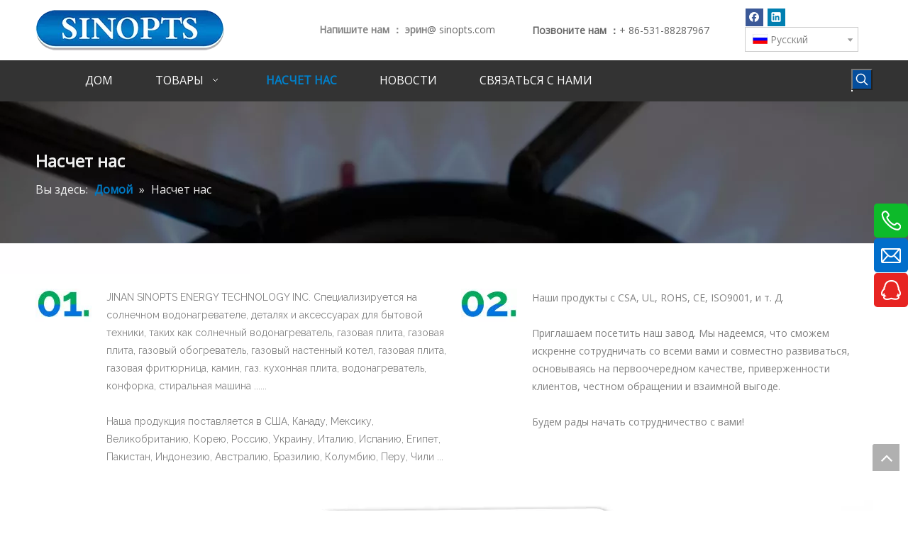

--- FILE ---
content_type: text/html;charset=utf-8
request_url: https://www.sinopts.com/ru/aboutus.html
body_size: 21935
content:
<!DOCTYPE html> <html lang="ru" prefix="og: http://ogp.me/ns#"> <head> <title>О нас - Jinan Sinopts Energy Technology Inc.</title> <meta name="keywords" content="О нас, Jinan Sinopts Energy Technology Inc."/> <meta name="description" content="О нас, Jinan Sinopts Energy Technology Inc."/> <link data-type="dns-prefetch" data-domain="5prorwxhpmnrjok.leadongcdn.com" rel="dns-prefetch" href="//5prorwxhpmnrjok.leadongcdn.com"> <link data-type="dns-prefetch" data-domain="5qrorwxhpmnriok.leadongcdn.com" rel="dns-prefetch" href="//5qrorwxhpmnriok.leadongcdn.com"> <link data-type="dns-prefetch" data-domain="5ororwxhpmnrrok.leadongcdn.com" rel="dns-prefetch" href="//5ororwxhpmnrrok.leadongcdn.com"> <link rel="canonical" href="https://www.sinopts.com/ru/aboutus.html"/> <meta http-equiv="X-UA-Compatible" content="IE=edge"/> <meta name="renderer" content="webkit"/> <meta http-equiv="Content-Type" content="text/html; charset=utf-8"/> <meta name="viewport" content="width=device-width, initial-scale=1, user-scalable=no"/> <link rel="icon" href="//5ororwxhpmnrrok.leadongcdn.com/cloud/lmBqnKpiRonSqmilmqlp/bitbug_favicon.ico"> <link type="text/css" rel="stylesheet" href="//5qrorwxhpmnriok.leadongcdn.com/concat/wqijKB331aRdiSmnmqljjqrnopl/static/assets/widget/style/component/position/position.css,/static/assets/widget/style/component/langBar/langBar.css,/static/assets/widget/style/component/onlineService/public/public.css,/static/assets/widget/script/plugins/smartmenu/css/navigation.css,/static/assets/widget/style/component/prodSearchNew/prodSearchNew.css,/static/assets/widget/style/component/prodsearch/prodsearch.css,/static/assets/widget/mobile_head/style04/style04.css,/static/assets/widget/mobile_head/css/headerStyles.css,/static/assets/style/bootstrap/cus.bootstrap.grid.system.css,/static/assets/style/fontAwesome/4.7.0/css/font-awesome.css,/static/assets/style/iconfont/iconfont.css,/static/assets/widget/script/plugins/gallery/colorbox/colorbox.css,/static/assets/style/bootstrap/cus.bootstrap.grid.system.split.css,/static/assets/widget/script/plugins/picture/animate.css"/> <link type="text/css" rel="stylesheet" href="//5ororwxhpmnrrok.leadongcdn.com/concat/yqilKB0b07RsiSmnmqljjqrnopl/static/assets/widget/style/component/pictureNew/widget_setting_description/picture.description.css,/static/assets/widget/style/component/pictureNew/public/public.css,/static/assets/widget/style/component/follow/widget_setting_iconSize/iconSize24.css,/static/assets/widget/style/component/follow/public/public.css,/static/assets/widget/style/component/onlineService/widget_setting_showStyle/float.css,/static/assets/widget/style/component/onlineService/widget_setting_showStyle/style8.css"/> <link href="//5prorwxhpmnrjok.leadongcdn.com/theme/kmjjKBinopSRnlpiRomSrponSRniRijSirrqjkiilkijlr/style/style.css" type="text/css" rel="stylesheet" data-theme="true" data-static="false"/> <style guid='u_3c0739d4c4d9403cb41736497f6ec316' emptyRender='true' placeholder='true' type='text/css'></style> <link href="//5qrorwxhpmnriok.leadongcdn.com/site-res/likiKBinopSRpmnrRoiSkijooiRlqSnrmolpSRrjrjprljriorljSRnipmkjqllprrRrrSk.css?1597924725086" rel="stylesheet" data-extStyle="true" type="text/css" data-extAttr="20200824100624"/><style guid='866b45bf-e67f-4942-8f25-994f4549a085' pm_pageStaticHack='' jumpName='head' pm_styles='head' type='text/css'>.sitewidget-langBar-20190315111434 .sitewidget-bd .front-icon-box.icon-style i{font-size:16px;color:#333 !important}.sitewidget-langBar-20190315111434 .sitewidget-bd .style21 #yofAnyzsUCkj-lang-drop-arrow{color:#333 !important}.sitewidget-langBar-20190315111434 .sitewidget-bd .style21 .lang-menu .lang-item a{color:#333 !important}.sitewidget-langBar-20190315111434 .sitewidget-bd .icon-style-i{font-size:16px;color:#333 !important}.sitewidget-langBar-20190315111434 .sitewidget-bd .lang-bar.style18.lang-style .lang-dropdown .block-iconbaseline-down{color:#333 !important}.sitewidget-langBar-20190315111434 .sitewidget-bd .lang-bar.style18.lang-style .lang-dropdown .lang-selected{color:#333 !important}.sitewidget-langBar-20190315111434 .sitewidget-bd .lang-bar.style18.lang-style .lang-dropdown .lang-menu a{color:#333 !important}.sitewidget-langBar-20190315111434 .sitewidget-bd .lang-bar.style18.lang-style .lang-dropdown .lang-menu{border-color:#333 !important}.sitewidget-langBar-20190315111434 .sitewidget-bd .lang-bar.style21.lang-style .lang-dropdown .lang-menu .menu-close-btn i{background:#0a8ef5 !important}.sitewidget-langBar-20190315111434 .sitewidget-bd .front-icon-box i{font-size:20px;color:#333 !important}.sitewidget-langBar-20190315111434 .sitewidget-bd .front-icon-box.icon-style i{font-size:20px;color:#333 !important}.sitewidget-langBar-20190315111434 .sitewidget-bd .front-icon-box i:hover{color:#333 !important}.sitewidget-langBar-20190315111434 .sitewidget-bd .lang-bar .lang-dropdown .lang-selected{display:flex;justify-content:flex-start;align-items:center}.sitewidget-langBar-20190315111434 .sitewidget-bd .lang-bar .lang-dropdown .lang-selected .front-icon-box{display:flex;align-items:center;justify-content:center}.sitewidget-button-20170310141918 .backstage-component-btn{box-shadow:none}.button-left-animate i{position:absolute;left:15px;top:50%;transform:translateY(-50%)}.sitewidget-button-20170310141918 a.backstage-component-btncolor{background-color:#0274de;color:#fff;border-radius:0;border-color:#0274de;border-style:solid;border-width:1px;box-sizing:content-box}.sitewidget-button-20170310141918 a.backstage-component-btndefault{border-style:solid;border-width:1px;border-radius:3px}.sitewidget-button-20170310141918 a.backstage-component-btncolorActive{background-image:none;background-color:!important;color:!important;border-radius:0;border-color:#00a85b;border-style:solid;border-width:1px;height:auto !important}.sitewidget-button-20170310141918 a.backstage-component-btncolorhover:hover{background-image:none;background-color:#00a85b;color:#fff;border-radius:0;border-color:#00a85b;border-style:solid;border-width:1px}</style><link rel='stylesheet' href='https://fonts.googleapis.com/css?family=Droid+Sans|Open+Sans|Raleway&display=swap' data-type='1' type='text/css' media='all'/> <script type="text/javascript" src="//5ororwxhpmnrrok.leadongcdn.com/static/t-7mBmBKiKmnmqljjqrnopj/assets/script/jquery-1.11.0.concat.js"></script> <script async src="//ld-analytics.leadongcdn.com/mlBmpKnrRorSSRRQRiqSrnoin/ltm-web.js?v=1598234784000"></script><script guid='795fda16-7f8e-4f6e-8834-b308e4c198e2' pm_pageStaticHack='true' pm_scripts='head' jumpName='head' type='text/javascript'>try{(function(window,$,undefined){var phoenixSite=window.phoenixSite||(window.phoenixSite={});phoenixSite.lanEdition="RU_RU";var page=phoenixSite.page||(phoenixSite.page={});page.cdnUrl="//5prorwxhpmnrjok.leadongcdn.com";page.siteUrl="https://www.sinopts.com/ru";page.lanEdition=phoenixSite.lanEdition;page._menu_prefix="/ru";page._pId="ZAfpgLNvrqlZ";phoenixSite._sViewMode="true";phoenixSite._templateSupport="true";phoenixSite._singlePublish="false"})(this,jQuery)}catch(e){try{console&&console.log&&
console.log(e)}catch(e){}};</script> <!--[if lt IE 9]><style guid='u_e48f1fbdd22247c7a39446aec8968237' type='text/css'>.col-md-1,.col-md-2,.col-md-3,.col-md-4,.col-md-5,.col-md-6,.col-md-7,.col-md-8,.col-md-9,.col-md-10,.col-md-11,.col-md-12{float:left}.col-md-12{width:100%}.col-md-11{width:91.66666666666666%}.col-md-10{width:83.33333333333334%}.col-md-9{width:75%}.col-md-8{width:66.66666666666666%}.col-md-7{width:58.333333333333336%}.col-md-6{width:50%}.col-md-5{width:41.66666666666667%}.col-md-4{width:33.33333333333333%;*width:33.2%}.col-md-3{width:25%}.col-md-2{width:16.666666666666664%}.col-md-1{width:8.333333333333332%}</style> <script src="//5qrorwxhpmnriok.leadongcdn.com/static/assets/script/plugins/bootstrap/respond.src.js?_=1597924725086"></script> <link href="//5ororwxhpmnrrok.leadongcdn.com/respond-proxy.html" id="respond-proxy" rel="respond-proxy"/> <link href="/assets/respond/respond.proxy.gif" id="respond-redirect" rel="respond-redirect"/> <script src="/assets/respond/respond.proxy.js?_=1597924725086"></script><![endif]--> <script id='u_1f27ac0cebd34b8bb9b7bf561e854418' guid='u_1f27ac0cebd34b8bb9b7bf561e854418' pm_script='init_top' type='text/javascript'>try{(function(window,undefined){var datalazyloadDefaultOptions=window.datalazyloadDefaultOptions||(window.datalazyloadDefaultOptions={});datalazyloadDefaultOptions["version"]="2.0.0";datalazyloadDefaultOptions["isMobileViewer"]="false";datalazyloadDefaultOptions["hasCLSOptimizeAuth"]="false";datalazyloadDefaultOptions["_version"]="1.0";datalazyloadDefaultOptions["isPcOptViewer"]="false"})(this);(function(window,$,undefined){})(this,jQuery)}catch(e){try{console&&console.log&&console.log(e)}catch(e){}};</script> </head> <body class=" frontend-body-canvas"> <div id='backstage-headArea' headFlag='1' class='hideForMobile'><div class="outerContainer" data-mobileBg="true" id="outerContainer_1481160666575" data-type="outerContainer" data-level="rows"><div class="container" data-type="container" data-level="rows" cnttype="backstage-container-mark"><div class="row" data-type="rows" data-level="rows" data-attr-xs="null" data-attr-sm="null"><div class="col-md-3" id="column_1481160369475" data-type="columns" data-level="columns"><div id="location_1481160369478" data-type="locations" data-level="rows"><div class="backstage-stwidgets-settingwrap" scope="0" settingId="KvUpdSzhJHRj" id="component_KvUpdSzhJHRj" relationCommonId="ZAfpgLNvrqlZ" classAttr="sitewidget-logo-20161208093025"> <div class="sitewidget-pictureNew sitewidget-logo sitewidget-logo-20161208093025"> <div class="sitewidget-bd"> <div class="picture-resize-wrap " style="position: relative; width: 100%; text-align: left; "> <span class="picture-wrap pic-style-default animated bounce" id="picture-wrap-KvUpdSzhJHRj" style="display: inline-block; position: relative;max-width: 100%;"> <a class="imgBox mobile-imgBox" style="display: inline-block; position: relative;max-width: 100%;" href="/ru/index.html"> <img src="//5ororwxhpmnrrok.leadongcdn.com/cloud/llBqnKpiRonSqmilkplp/logo.png" alt="Jinan Sinopts Energy Technology Inc." title="Jinan Sinopts Energy Technology Inc." phoenixLazyload='true'/> </a> </span> </div> </div> </div> </div> <script type="text/x-pc-opt-script" data-id="KvUpdSzhJHRj" data-alias="logo" data-jsOptimization='true'>(function(window,$,undefined){try{(function(window,$,undefined){var respSetting={},temp;$(function(){var version=$.trim("20200313131553");if(!!!version)version=undefined;if(phoenixSite.phoenixCompSettings&&typeof phoenixSite.phoenixCompSettings.logo!=="undefined"&&phoenixSite.phoenixCompSettings.logo.version==version&&typeof phoenixSite.phoenixCompSettings.logo.logoLoadEffect=="function"){phoenixSite.phoenixCompSettings.logo.logoLoadEffect("KvUpdSzhJHRj",".sitewidget-logo-20161208093025","animated bounceInDown",
"animated bounce",respSetting);if(!!phoenixSite.phoenixCompSettings.logo.version&&phoenixSite.phoenixCompSettings.logo.version!="1.0.0")loadAnimationCss();return}var resourceUrl="//5prorwxhpmnrjok.leadongcdn.com/static/assets/widget/script/compsettings/comp.logo.settings.js?_\x3d1597924725086";if(phoenixSite&&phoenixSite.page){var cdnUrl=phoenixSite.page.cdnUrl;resourceUrl=cdnUrl+"/static/assets/widget/script/compsettings/comp.logo.settings.js?_\x3d1597924725086"}var callback=function(){phoenixSite.phoenixCompSettings.logo.logoLoadEffect("KvUpdSzhJHRj",
".sitewidget-logo-20161208093025","animated bounceInDown","animated bounce",respSetting);if(!!phoenixSite.phoenixCompSettings.logo.version&&phoenixSite.phoenixCompSettings.logo.version!="1.0.0")loadAnimationCss()};if(phoenixSite.cachedScript)phoenixSite.cachedScript(resourceUrl,callback());else $.getScript(resourceUrl,callback())});function loadAnimationCss(){var link=document.createElement("link");link.rel="stylesheet";link.type="text/css";link.href="//5qrorwxhpmnriok.leadongcdn.com/static/assets/widget/script/plugins/picture/animate.css?1597924725086";
var head=document.getElementsByTagName("head")[0];head.appendChild(link)}})(window,jQuery)}catch(e){try{console&&console.log&&console.log(e)}catch(e){}}})(window,$);</script> </div></div><div class="col-md-1" id="column_1553574098059" data-type="columns" data-level="columns"><div id="location_1553574098060" data-type="locations" data-level="rows"><div class="backstage-stwidgets-settingwrap" id="component_lUpKySoifOAj" data-scope="0" data-settingId="lUpKySoifOAj" data-relationCommonId="ZAfpgLNvrqlZ" data-classAttr="sitewidget-placeHolder-20190326122133"> <div class="sitewidget-placeholder sitewidget-placeHolder-20190326122133"> <div class="sitewidget-bd"> <div class="resizee" style="height:30px"></div> </div> </div> <script type="text/x-pc-opt-script" data-id="lUpKySoifOAj" data-alias="placeHolder" data-jsOptimization='true'>(function(window,$,undefined){})(window,$);</script></div> </div></div><div class="col-md-3" id="column_1481160666608" data-type="columns" data-level="columns"><div id="location_1481160666609" data-type="locations" data-level="rows"><div class="backstage-stwidgets-settingwrap" id="component_tmAKnSJNftqj" data-scope="0" data-settingId="tmAKnSJNftqj" data-relationCommonId="ZAfpgLNvrqlZ" data-classAttr="sitewidget-placeHolder-20190326122318"> <div class="sitewidget-placeholder sitewidget-placeHolder-20190326122318"> <div class="sitewidget-bd"> <div class="resizee" style="height:21px"></div> </div> </div> <script type="text/x-pc-opt-script" data-id="tmAKnSJNftqj" data-alias="placeHolder" data-jsOptimization='true'>(function(window,$,undefined){})(window,$);</script></div> <div class="backstage-stwidgets-settingwrap" scope="0" settingId="LGKpydzCTHnt" id="component_LGKpydzCTHnt" relationCommonId="ZAfpgLNvrqlZ" classAttr="sitewidget-graphicNew-20161208093050"> <div class="sitewidget-graphic sitewidget-graphicNew-20161208093050 sitewidget-olul-liststyle" style="visibility:hidden;visibility:visible\0;"> <div class="sitewidget-bd fix "> <strong>Напишите нам ： эрин</strong><a href="mailto:uacool@aliyun.com" rel="nofollow">@ sinopts.com</a> </div> </div> <script type="text/x-pc-opt-script" data-id="LGKpydzCTHnt" data-alias="graphicNew" data-jsOptimization='true'>(function(window,$,undefined){try{$(function(){phoenixSite.phoenixCompSettings.graphicNew.graphicAnimateControl("#component_LGKpydzCTHnt","animated fadeInDownBig")})}catch(e){try{console&&console.log&&console.log(e)}catch(e){}}})(window,$);</script> </div> </div></div><div class="col-md-3" id="column_1553574073957" data-type="columns" data-level="columns"><div id="location_1553574073958" data-type="locations" data-level="rows"><div class="backstage-stwidgets-settingwrap" id="component_uRfpIdTsUOht" data-scope="0" data-settingId="uRfpIdTsUOht" data-relationCommonId="ZAfpgLNvrqlZ" data-classAttr="sitewidget-placeHolder-20190326122346"> <div class="sitewidget-placeholder sitewidget-placeHolder-20190326122346"> <div class="sitewidget-bd"> <div class="resizee" style="height:22px"></div> </div> </div> <script type="text/x-pc-opt-script" data-id="uRfpIdTsUOht" data-alias="placeHolder" data-jsOptimization='true'>(function(window,$,undefined){})(window,$);</script></div> <div class="backstage-stwidgets-settingwrap" scope="0" settingId="tAUpySJDKNzO" id="component_tAUpySJDKNzO" relationCommonId="ZAfpgLNvrqlZ" classAttr="sitewidget-graphicNew-20190326122109"> <div class="sitewidget-graphic sitewidget-graphicNew-20190326122109 sitewidget-olul-liststyle" style="visibility:hidden;visibility:visible\0;"> <div class="sitewidget-bd fix "> <span style="color: rgb(102, 102, 102); font-size: 14px; letter-spacing: normal;"><strong>Позвоните нам ：</strong>+ 86-531-88287967</span> </div> </div> <script type="text/x-pc-opt-script" data-id="tAUpySJDKNzO" data-alias="graphicNew" data-jsOptimization='true'>(function(window,$,undefined){try{$(function(){phoenixSite.phoenixCompSettings.graphicNew.graphicAnimateControl("#component_tAUpySJDKNzO","animated fadeInDownBig")})}catch(e){try{console&&console.log&&console.log(e)}catch(e){}}})(window,$);</script> </div> </div></div><div class="col-md-2" id="column_1552619677416" data-type="columns" data-level="columns"><div id="location_1552619677417" data-type="locations" data-level="rows"><div class="backstage-stwidgets-settingwrap" id="component_zdUpnSeYAujE" data-scope="0" data-settingId="zdUpnSeYAujE" data-relationCommonId="ZAfpgLNvrqlZ" data-classAttr="sitewidget-follow-20200508114552"> <div class="sitewidget-follow sitewidget-follow-20200508114552 "> <div class="sitewidget-bd"> <a rel='nofollow' class="follow-a" href="https://www.facebook.com/SINOPTS2016/?modal=admin_todo_tour" target="_blank" title="Facebook" aria-label="Facebook"> <span class=" noneRotate social-icon-24 social-icon-default social-icon-facebook"></span> </a> <a rel='nofollow' class="follow-a" href="https://www.linkedin.com/company/jinan-sinopts-energy-technology-inc/" target="_blank" title="Linkedin" aria-label="Linkedin"> <span class=" noneRotate social-icon-24 social-icon-default social-icon-linkedin"></span> </a> </div> </div> <script type="text/x-pc-opt-script" data-id="zdUpnSeYAujE" data-alias="follow" data-jsOptimization='true'>(function(window,$,undefined){try{$(function(){phoenixSite.sitewidgets.showqrcode(".sitewidget-follow-20200508114552")})}catch(e){try{console&&console.log&&console.log(e)}catch(e){}}})(window,$);</script> </div> <div class="backstage-stwidgets-settingwrap" scope="0" settingId="yofAnyzsUCkj" id="component_yofAnyzsUCkj" relationCommonId="ZAfpgLNvrqlZ" classAttr="sitewidget-langBar-20190315111434"> <div class="sitewidget-langBar sitewidget-langBar-20190315111434"> <div class="sitewidget-bd"> <div class="lang-bar lang-bar-left "> <div class="lang-dropdown"> <div class="lang-selected"><img src='//5ororwxhpmnrrok.leadongcdn.com/static/assets/widget/images/langBar/5.jpg' alt="Pусский" class='lang-icon'/>Pусский</div> <div class="lang-arrow" id="yofAnyzsUCkj-lang-drop-arrow"></div> <ul class="lang-menu" id="yofAnyzsUCkj-lang-drop-menu" style="margin-top: 0"> <li class="lang-item" title="Türk dili" data-lanCode="16" data-default="0"><a target="" href='https://www.sinopts.com/tr/' target="_blank"><div class="front-img"><div class="lang-sprites-slide sprites sprites-16"></div></div>Türk dili</a></li> <li class="lang-item" title="Español" data-lanCode="6" data-default="0"><a target="" href='https://www.sinopts.com/es/' target="_blank"><div class="front-img"><div class="lang-sprites-slide sprites sprites-6"></div></div>Español</a></li> <li class="lang-item" title="العربية" data-lanCode="3" data-default="0"><a target="" href='https://www.sinopts.com/sa/' target="_blank"><div class="front-img"><div class="lang-sprites-slide sprites sprites-3"></div></div>العربية</a></li> <li class="lang-item" title="English" data-lanCode="0" data-default="0"><a target="" href='https://www.sinopts.com/en/' target="_blank"><div class="front-img"><div class="lang-sprites-slide sprites sprites-0"></div></div>English</a></li> </ul> </div> </div> </div> </div> <style>.sitewidget-langBar .lang-bar.style17 .lang-dropdown .lang-menu{display:none}</style> <script id='u_3f59b2cc7106454daea1f7423cd5b4c6' guid='u_3f59b2cc7106454daea1f7423cd5b4c6' type='text/javascript'>try{function sortableli(el,data,value){var newArr=[];if(value=="0"||value=="1"||value=="2"||value=="3"||value=="4"||value=="5"||value=="6"||value=="7"||value=="8"||value=="12"||value=="14"){for(var i=0;i<data.length;i++)el.find(".lang-cont").each(function(){if(data[i].isDefault=="0"){if($(this).attr("data-default")=="0")if($(this).attr("data-lancode")==data[i].islanCode){var cloneSpan=$(this).clone(true);newArr.push(cloneSpan)}}else if($(this).attr("data-default")=="1")if($(this).attr("data-lancode")==
data[i].islanCode){var cloneSpan=$(this).clone(true);newArr.push(cloneSpan)}});if(value=="0"||value=="6"||value=="3")var langDivMid=' \x3cspan class\x3d"lang-div-mid"\x3e|\x3c/span\x3e ';else if(value=="1"||value=="4"||value=="7"||value=="14")var langDivMid=' \x3cspan class\x3d"lang-div-mid"\x3e\x3c/span\x3e ';else if(value=="2"||value=="12"||value=="5"||value=="8")var langDivMid=' \x3cspan class\x3d"lang-div-mid"\x3e/\x3c/span\x3e ';else var langDivMid=' \x3cspan class\x3d"lang-div-mid"\x3e|\x3c/span\x3e ';
if(newArr.length>=0){el.find("span").remove();for(var i=0;i<newArr.length;i++){el.append(newArr[i]);if(i==newArr.length-1);else el.append(langDivMid)}}}else{for(var i=0;i<data.length;i++)el.find(".lang-item").each(function(){if(data[i].isDefault=="0"){if($(this).attr("data-default")=="0")if($(this).attr("data-lancode")==data[i].islanCode){var cloneSpan=$(this).clone(true);newArr.push(cloneSpan)}}else if($(this).attr("data-default")=="1")if($(this).attr("data-lancode")==data[i].islanCode){var cloneSpan=
$(this).clone(true);newArr.push(cloneSpan)}});if(newArr.length>=0){el.find(".lang-item").remove();for(var i=0;i<newArr.length;i++)if(value=="13")el.find(".langBar-easystyle-sub").append(newArr[i]);else el.find(".lang-menu").append(newArr[i])}}}$(function(){var dom=$(".sitewidget-langBar-20190315111434 .sitewidget-bd .lang-bar");var sortArr="";if(sortArr!=""&&sortArr!=undefined)sortableli(dom,sortArr,11);var iconEl=$(".sitewidget-langBar-20190315111434 .lang-bar .front-icon-box");if(iconEl.length>
0)$(".sitewidget-langBar-20190315111434 .lang-bar .lang-dropdown .lang-selected").prepend(iconEl)})}catch(e){try{console&&console.log&&console.log(e)}catch(e){}};</script> <script type="text/x-pc-opt-script" data-id="yofAnyzsUCkj" data-alias="langBar" data-jsOptimization='true'>(function(window,$,undefined){try{$(function(){if(!phoenixSite.phoenixCompSettings||!phoenixSite.phoenixCompSettings.langBar)$.getScript("//5prorwxhpmnrjok.leadongcdn.com/static/assets/widget/script/compsettings/comp.langBar.settings.js?_\x3d1768470772900",function(){phoenixSite.phoenixCompSettings.langBar.langBarSublist("yofAnyzsUCkj","11",".sitewidget-langBar-20190315111434")});else phoenixSite.phoenixCompSettings.langBar.langBarSublist("yofAnyzsUCkj","11",".sitewidget-langBar-20190315111434")})}catch(e){try{console&&
console.log&&console.log(e)}catch(e){}}})(window,$);</script> </div> </div></div></div></div></div><div class="outerContainer" data-mobileBg="true" id="outerContainer_1481163574645" data-type="outerContainer" data-level="rows"><div class="container" data-type="container" data-level="rows" cnttype="backstage-container-mark"><div class="row" data-type="rows" data-level="rows" data-attr-xs="null" data-attr-sm="null"><div class="col-md-11" id="column_1481163568396" data-type="columns" data-level="columns"><div id="location_1481163568399" data-type="locations" data-level="rows"><div class="backstage-stwidgets-settingwrap" scope="0" settingId="GUfKndJCzmeO" id="component_GUfKndJCzmeO" relationCommonId="ZAfpgLNvrqlZ" classAttr="sitewidget-navigation_style-20161208101846"> <div class="sitewidget-navigation_style sitewidget-navnew fix sitewidget-navigation_style-20161208101846 navnew-wide-style3 navnew-style3 navnew-way-slide navnew-slideRight"> <a href="javascript:;" class="navnew-thumb-switch navnew-thumb-way-slide navnew-thumb-slideRight" style="background-color:rgb(48, 54, 59)"> <span class="nav-thumb-ham first" style="background-color:#fff"></span> <span class="nav-thumb-ham second" style="background-color:#fff"></span> <span class="nav-thumb-ham third" style="background-color:#fff"></span> </a> <ul class="navnew smsmart navnew-way-slide navnew-slideRight navnew-wide-substyle-new0 "> <li id="parent_0" class="navnew-item navLv1 " data-visible="1"> <a id="nav_17348234" target="_self" rel="" class="navnew-link" data-currentIndex="" href="/ru/"><i class="icon "></i><span class="text-width">Дом</span> </a> <span class="navnew-separator"></span> </li> <li id="parent_1" class="navnew-item navLv1 " data-visible="1"> <a id="nav_17348254" target="_self" rel="" class="navnew-link" data-currentIndex="" href="/ru/products.html"><i class="icon "></i><span class="text-width">Товары</span> </a> <span class="navnew-separator"></span> <ul class="navnew-sub1"> <li class="navnew-sub1-item navLv2" data-visible="1"> <a id="nav_17348264" class="navnew-sub1-link" target="_self" rel="" data-currentIndex='' href="/ru/%D0%A2%D0%B5%D1%80%D0%BC%D0%BE%D1%81%D1%82%D0%B0%D1%82%D0%B8%D1%87%D0%B5%D1%81%D0%BA%D0%B8%D0%B5-%D0%B3%D0%B0%D0%B7%D0%BE%D0%B2%D1%8B%D0%B5-%D1%80%D0%B5%D0%B3%D1%83%D0%BB%D0%B8%D1%80%D1%83%D1%8E%D1%89%D0%B8%D0%B5-%D0%BA%D0%BB%D0%B0%D0%BF%D0%B0%D0%BD%D1%8B-pl3040104.html"> <i class="icon "></i>Термостатические газовые регулирующие клапаны</a> </li> <li class="navnew-sub1-item navLv2" data-visible="1"> <a id="nav_17348294" class="navnew-sub1-link" target="_self" rel="" data-currentIndex='' href="/ru/ODS-%D0%BF%D0%B8%D0%BB%D0%BE%D1%82%D0%BD%D0%B0%D1%8F-%D0%B3%D0%BE%D1%80%D0%B5%D0%BB%D0%BA%D0%B0-pl3440104.html"> <i class="icon undefined"></i>ODS пилотная горелка</a> </li> <li class="navnew-sub1-item navLv2" data-visible="1"> <a id="nav_17348304" class="navnew-sub1-link" target="_self" rel="" data-currentIndex='' href="/ru/%D0%9F%D0%B8%D0%BB%D0%BE%D1%82%D0%BD%D0%B0%D1%8F-%D0%B3%D0%BE%D1%80%D0%B5%D0%BB%D0%BA%D0%B0-pl3540104.html"> <i class="icon undefined"></i>Пилотная горелка</a> </li> <li class="navnew-sub1-item navLv2" data-visible="1"> <a id="nav_17348314" class="navnew-sub1-link" target="_self" rel="" data-currentIndex='' href="/ru/%D1%82%D0%B5%D1%80%D0%BC%D0%BE%D0%BF%D0%B0%D1%80%D0%B0-pl3740104.html"> <i class="icon undefined"></i>термопара</a> </li> <li class="navnew-sub1-item navLv2" data-visible="1"> <a id="nav_17348324" class="navnew-sub1-link" target="_self" rel="" data-currentIndex='' href="/ru/%D0%98%D1%81%D0%BA%D1%80%D0%BE%D0%B2%D0%BE%D0%B9-%D1%8D%D0%BB%D0%B5%D0%BA%D1%82%D1%80%D0%BE%D0%B4-pl3140104.html"> <i class="icon undefined"></i>Искровой электрод</a> </li> <li class="navnew-sub1-item navLv2" data-visible="1"> <a id="nav_17348214" class="navnew-sub1-link" target="_self" rel="" data-currentIndex='' href="/ru/%D0%9F%D1%8C%D0%B5%D0%B7%D0%BE-%D0%B2%D0%BE%D1%81%D0%BF%D0%BB%D0%B0%D0%BC%D0%B5%D0%BD%D0%B8%D1%82%D0%B5%D0%BB%D1%8C-pl3340104.html"> <i class="icon undefined"></i>Пьезо воспламенитель</a> </li> <li class="navnew-sub1-item navLv2" data-visible="1"> <a id="nav_17348344" class="navnew-sub1-link" target="_self" rel="" data-currentIndex='' href="/ru/%D0%98%D0%BC%D0%BF%D1%83%D0%BB%D1%8C%D1%81%D0%BD%D1%8B%D0%B9-%D0%B2%D0%BE%D1%81%D0%BF%D0%BB%D0%B0%D0%BC%D0%B5%D0%BD%D0%B8%D1%82%D0%B5%D0%BB%D1%8C-pl3240104.html"> <i class="icon undefined"></i>Импульсный воспламенитель</a> </li> <li class="navnew-sub1-item navLv2" data-visible="1"> <a id="nav_17348354" class="navnew-sub1-link" target="_self" rel="" data-currentIndex='' href="/ru/%D0%9C%D0%B0%D0%B3%D0%BD%D0%B8%D1%82%D0%BD%D1%8B%D0%B9-%D0%BA%D0%BB%D0%B0%D0%BF%D0%B0%D0%BD-pl3640104.html"> <i class="icon undefined"></i>Магнитный клапан</a> </li> <li class="navnew-sub1-item navLv2" data-visible="1"> <a id="nav_17348364" class="navnew-sub1-link" target="_self" rel="" data-currentIndex='' href="/ru/%D0%93%D0%B0%D0%B7%D0%BE%D0%B2%D1%8B%D0%B9-%D0%BA%D0%BB%D0%B0%D0%BF%D0%B0%D0%BD-pl3840104.html"> <i class="icon undefined"></i>Газовый клапан</a> </li> <li class="navnew-sub1-item navLv2" data-visible="1"> <a id="nav_17348394" class="navnew-sub1-link" target="_self" rel="" data-currentIndex='' href="/ru/%D0%93%D0%B0%D0%B7%D0%BE%D0%B2%D0%B0%D1%8F-%D0%B3%D0%BE%D1%80%D0%B5%D0%BB%D0%BA%D0%B0-pl3730104.html"> <i class="icon undefined"></i>Газовая горелка</a> </li> <li class="navnew-sub1-item navLv2" data-visible="1"> <a id="nav_17348094" class="navnew-sub1-link" target="_self" rel="" data-currentIndex='' href="/ru/%D0%9F%D0%BE%D0%B4%D0%B4%D0%B5%D1%80%D0%B6%D0%BA%D0%B0-%D0%BA%D0%B0%D1%81%D1%82%D1%80%D1%8E%D0%BB%D0%B8-pl3650104.html"> <i class="icon undefined"></i>Поддержка кастрюли</a> </li> <li class="navnew-sub1-item navLv2" data-visible="1"> <a id="nav_17348284" class="navnew-sub1-link" target="_self" rel="" data-currentIndex='' href="/ru/%D0%9D%D0%B0%D0%B3%D1%80%D0%B5%D0%B2%D0%B0%D1%82%D0%B5%D0%BB%D1%8C%D0%BD%D1%8B%D0%B9-%D1%8D%D0%BB%D0%B5%D0%BC%D0%B5%D0%BD%D1%82-pl3176875.html"> <i class="icon "></i>Нагревательный элемент</a> </li> <li class="navnew-sub1-item navLv2" data-visible="1"> <a id="nav_17348434" class="navnew-sub1-link" target="_self" rel="" data-currentIndex='' href="/ru/%D0%A1%D0%BE%D0%BF%D0%BB%D0%B0-%26-%D0%98%D0%BD%D0%B6%D0%B5%D0%BA%D1%82%D0%BE%D1%80-pl3940104.html"> <i class="icon undefined"></i>Сопла &amp; Инжектор</a> </li> <li class="navnew-sub1-item navLv2" data-visible="1"> <a id="nav_17347984" class="navnew-sub1-link" target="_self" rel="" data-currentIndex='' href="/ru/%D0%A0%D0%B5%D0%B3%D1%83%D0%BB%D1%8F%D1%82%D0%BE%D1%80-%D0%B3%D0%B0%D0%B7%D0%B0-pl3330104.html"> <i class="icon undefined"></i>Регулятор газа</a> </li> <li class="navnew-sub1-item navLv2" data-visible="1"> <a id="nav_17347994" class="navnew-sub1-link" target="_self" rel="" data-currentIndex='' href="/ru/%D0%A2%D0%B5%D0%BF%D0%BB%D0%BE%D0%BE%D0%B1%D0%BC%D0%B5%D0%BD%D0%BD%D0%B8%D0%BA-pl3230104.html"> <i class="icon undefined"></i>Теплообменник</a> </li> <li class="navnew-sub1-item navLv2" data-visible="1"> <a id="nav_17348374" class="navnew-sub1-link" target="_self" rel="" data-currentIndex='' href="/ru/%D0%9B%D0%BE%D1%82%D0%BE%D0%BA-%D0%B3%D0%BE%D1%80%D0%B5%D0%BB%D0%BA%D0%B8-pl3530104.html"> <i class="icon undefined"></i>Лоток горелки</a> </li> <li class="navnew-sub1-item navLv2" data-visible="1"> <a id="nav_17348384" class="navnew-sub1-link" target="_self" rel="" data-currentIndex='' href="/ru/%D0%93%D0%B0%D0%B7%D0%BE%D0%B2%D1%8B%D0%B9-%D0%BA%D0%BE%D1%82%D0%B5%D0%BB-%D0%B8-%D0%90%D0%BB%D1%83.-%D0%A2%D0%B5%D0%BF%D0%BB%D0%BE%D0%BE%D0%B1%D0%BC%D0%B5%D0%BD%D0%BD%D0%B8%D0%BA-pl3050104.html"> <i class="icon undefined"></i>Газовый котел и Алу. Теплообменник</a> </li> <li class="navnew-sub1-item navLv2" data-visible="1"> <a id="nav_17348004" class="navnew-sub1-link" target="_self" rel="" data-currentIndex='' href="/ru/%D0%A0%D0%B0%D1%81%D1%88%D0%B8%D1%80%D0%B8%D1%82%D0%B5%D0%BB%D1%8C%D0%BD%D1%8B%D0%B9-%D0%B1%D0%B0%D0%BA-pl3130104.html"> <i class="icon undefined"></i>Расширительный бак</a> </li> <li class="navnew-sub1-item navLv2" data-visible="1"> <a id="nav_17348014" class="navnew-sub1-link" target="_self" rel="" data-currentIndex='' href="/ru/%D0%9F%D0%BB%D0%B0%D1%81%D1%82%D0%B8%D0%BD%D1%87%D0%B0%D1%82%D1%8B%D0%B9-%D1%82%D0%B5%D0%BF%D0%BB%D0%BE%D0%BE%D0%B1%D0%BC%D0%B5%D0%BD%D0%BD%D0%B8%D0%BA-pl3060104.html"> <i class="icon undefined"></i>Пластинчатый теплообменник</a> </li> <li class="navnew-sub1-item navLv2" data-visible="1"> <a id="nav_17348024" class="navnew-sub1-link" target="_self" rel="" data-currentIndex='' href="/ru/%D0%9A%D0%BE%D0%BC%D0%B1%D0%B8%D0%BD%D0%B8%D1%80%D0%BE%D0%B2%D0%B0%D0%BD%D0%BD%D1%8B%D0%B9-%D0%B3%D0%B0%D0%B7%D0%BE%D0%B2%D1%8B%D0%B9-%D0%BA%D0%BB%D0%B0%D0%BF%D0%B0%D0%BD-pl3970104.html"> <i class="icon undefined"></i>Комбинированный газовый клапан</a> </li> <li class="navnew-sub1-item navLv2" data-visible="1"> <a id="nav_17348034" class="navnew-sub1-link" target="_self" rel="" data-currentIndex='' href="/ru/%D0%9F%D0%BE%D0%BA%D0%BB%D0%BE%D0%BD%D0%BD%D0%B8%D0%BA-pl3870104.html"> <i class="icon undefined"></i>Поклонник</a> </li> <li class="navnew-sub1-item navLv2" data-visible="1"> <a id="nav_17348044" class="navnew-sub1-link" target="_self" rel="" data-currentIndex='' href="/ru/%D0%93%D0%B8%D0%B4%D1%80%D0%BE%D0%B1%D0%BB%D0%BE%D0%BA-pl3660104.html"> <i class="icon undefined"></i>Гидроблок</a> </li> <li class="navnew-sub1-item navLv2" data-visible="1"> <a id="nav_17348054" class="navnew-sub1-link" target="_self" rel="" data-currentIndex='' href="/ru/%D0%9A%D0%BB%D0%B0%D0%BF%D0%B0%D0%BD-%D1%81%D1%86%D0%B5%D0%BF%D0%BB%D0%B5%D0%BD%D0%B8%D1%8F-pl3150104.html"> <i class="icon undefined"></i>Клапан сцепления</a> </li> <li class="navnew-sub1-item navLv2" data-visible="1"> <a id="nav_17348064" class="navnew-sub1-link" target="_self" rel="" data-currentIndex='' href="/ru/%D0%BD%D0%B0%D1%81%D0%BE%D1%81-pl3560104.html"> <i class="icon undefined"></i>насос</a> </li> <li class="navnew-sub1-item navLv2" data-visible="1"> <a id="nav_17348074" class="navnew-sub1-link" target="_self" rel="" data-currentIndex='' href="/ru/%D0%A0%D0%B5%D0%BB%D0%B5-%D0%B4%D0%B0%D0%B2%D0%BB%D0%B5%D0%BD%D0%B8%D1%8F-%D0%B2%D0%BE%D0%B7%D0%B4%D1%83%D1%85%D0%B0-pl3460104.html"> <i class="icon undefined"></i>Реле давления воздуха</a> </li> <li class="navnew-sub1-item navLv2" data-visible="1"> <a id="nav_17348084" class="navnew-sub1-link" target="_self" rel="" data-currentIndex='' href="/ru/%D0%A0%D0%B5%D0%BB%D0%B5-%D0%B4%D0%B0%D0%B2%D0%BB%D0%B5%D0%BD%D0%B8%D1%8F-%D0%B2%D0%BE%D0%B4%D1%8B-pl3360104.html"> <i class="icon undefined"></i>Реле давления воды</a> </li> <li class="navnew-sub1-item navLv2" data-visible="1"> <a id="nav_17347974" class="navnew-sub1-link" target="_self" rel="" data-currentIndex='' href="/ru/%D0%B4%D0%B0%D1%82%D1%87%D0%B8%D0%BA-pl3260104.html"> <i class="icon undefined"></i>датчик</a> </li> <li class="navnew-sub1-item navLv2" data-visible="1"> <a id="nav_17348104" class="navnew-sub1-link" target="_self" rel="" data-currentIndex='' href="/ru/%D0%BC%D0%B5%D1%82%D1%80-pl3160104.html"> <i class="icon undefined"></i>метр</a> </li> <li class="navnew-sub1-item navLv2" data-visible="1"> <a id="nav_17348414" class="navnew-sub1-link" target="_self" rel="" data-currentIndex='' href="/ru/%D0%9F%D1%80%D0%B5%D0%B4%D0%BE%D1%85%D1%80%D0%B0%D0%BD%D0%B8%D1%82%D0%B5%D0%BB%D1%8C%D0%BD%D1%8B%D0%B9-%D0%BA%D0%BB%D0%B0%D0%BF%D0%B0%D0%BD-%D0%B4%D0%BB%D1%8F-%D0%BA%D0%BE%D1%82%D0%BB%D0%B0-pl3630104.html"> <i class="icon undefined"></i>Предохранительный клапан для котла</a> </li> <li class="navnew-sub1-item navLv2" data-visible="1"> <a id="nav_17348114" class="navnew-sub1-link" target="_self" rel="" data-currentIndex='' href="/ru/%D0%9C%D0%B5%D0%B4%D0%BD%D0%B0%D1%8F-%D1%82%D1%80%D1%83%D0%B1%D0%B0-pl3070104.html"> <i class="icon undefined"></i>Медная труба</a> </li> <li class="navnew-sub1-item navLv2" data-visible="1"> <a id="nav_17348274" class="navnew-sub1-link" target="_self" rel="" data-currentIndex='' href="/ru/%D1%82%D0%B0%D0%B9%D0%BC%D0%B5%D1%80-pl3587875.html"> <i class="icon "></i>таймер</a> </li> <li class="navnew-sub1-item navLv2" data-visible="1"> <a id="nav_17348124" class="navnew-sub1-link" target="_self" rel="" data-currentIndex='' href="/ru/%D0%A8%D0%B0%D1%80%D0%BD%D0%B8%D1%80%D1%8B-pl3960104.html"> <i class="icon undefined"></i>Шарниры</a> </li> <li class="navnew-sub1-item navLv2" data-visible="1"> <a id="nav_17348134" class="navnew-sub1-link" target="_self" rel="" data-currentIndex='' href="/ru/%D1%80%D1%83%D0%BA%D0%BE%D1%8F%D1%82%D0%BA%D0%B8-pl3860104.html"> <i class="icon undefined"></i>рукоятки</a> </li> <li class="navnew-sub1-item navLv2" data-visible="1"> <a id="nav_17348144" class="navnew-sub1-link" target="_self" rel="" data-currentIndex='' href="/ru/%D0%B4%D0%B2%D0%B8%D0%B3%D0%B0%D1%82%D0%B5%D0%BB%D1%8C-pl3760104.html"> <i class="icon undefined"></i>двигатель</a> </li> <li class="navnew-sub1-item navLv2" data-visible="1"> <a id="nav_17348424" class="navnew-sub1-link" target="_self" rel="" data-currentIndex='' href="/ru/%D0%BF%D0%B5%D1%80%D0%B5%D0%BA%D0%BB%D1%8E%D1%87%D0%B0%D1%82%D0%B5%D0%BB%D1%8C-pl3950104.html"> <i class="icon undefined"></i>переключатель</a> </li> <li class="navnew-sub1-item navLv2" data-visible="1"> <a id="nav_17348154" class="navnew-sub1-link" target="_self" rel="" data-currentIndex='' href="/ru/Knobs-pl3250104.html"> <i class="icon undefined"></i>Knobs</a> </li> <li class="navnew-sub1-item navLv2" data-visible="1"> <a id="nav_17348404" class="navnew-sub1-link" target="_self" rel="" data-currentIndex='' href="/ru/%D0%98%D0%BD%D0%B4%D0%B8%D0%BA%D0%B0%D1%82%D0%BE%D1%80%D0%BD%D0%B0%D1%8F-%D0%BB%D0%B0%D0%BC%D0%BF%D0%B0-pl3850104.html"> <i class="icon undefined"></i>Индикаторная лампа</a> </li> <li class="navnew-sub1-item navLv2" data-visible="1"> <a id="nav_17348164" class="navnew-sub1-link" target="_self" rel="" data-currentIndex='' href="/ru/%D0%96%D0%B3%D1%83%D1%82-%D0%BF%D1%80%D0%BE%D0%B2%D0%BE%D0%B4%D0%BE%D0%B2-pl3750104.html"> <i class="icon undefined"></i>Жгут проводов</a> </li> <li class="navnew-sub1-item navLv2" data-visible="1"> <a id="nav_17348174" class="navnew-sub1-link" target="_self" rel="" data-currentIndex='' href="/ru/%D0%A2%D0%B5%D1%80%D0%BC%D0%BE%D1%81%D1%82%D0%B0%D1%82-pl3350104.html"> <i class="icon undefined"></i>Термостат</a> </li> <li class="navnew-sub1-item navLv2" data-visible="1"> <a id="nav_17348184" class="navnew-sub1-link" target="_self" rel="" data-currentIndex='' href="/ru/%D0%A0%D0%B5%D0%B3%D1%83%D0%BB%D1%8F%D1%82%D0%BE%D1%80-%D1%8D%D0%BD%D0%B5%D1%80%D0%B3%D0%B8%D0%B8-pl3450104.html"> <i class="icon undefined"></i>Регулятор энергии</a> </li> <li class="navnew-sub1-item navLv2" data-visible="1"> <a id="nav_17348194" class="navnew-sub1-link" target="_self" rel="" data-currentIndex='' href="/ru/%D0%9F%D0%BE%D1%85%D0%BE%D0%B4%D0%BD%D0%B0%D1%8F-%D0%BF%D0%B5%D1%87%D0%BA%D0%B0-pl3550104.html"> <i class="icon undefined"></i>Походная печка</a> </li> <li class="navnew-sub1-item navLv2" data-visible="1"> <a id="nav_17348204" class="navnew-sub1-link" target="_self" rel="" data-currentIndex='' href="/ru/%D0%94%D1%80%D1%83%D0%B3%D0%B8%D0%B5-%D1%87%D0%B0%D1%81%D1%82%D0%B8-pl3430104.html"> <i class="icon undefined"></i>Другие части</a> </li> </ul> </li> <li id="parent_2" class="navnew-item navLv1 " data-visible="1"> <a id="nav_17348244" target="_self" rel="" class="navnew-link" data-currentIndex="2" href="/ru/aboutus.html"><i class="icon "></i><span class="text-width">Насчет нас</span> </a> <span class="navnew-separator"></span> </li> <li id="parent_3" class="navnew-item navLv1 " data-visible="1"> <a id="nav_17348334" target="_self" rel="" class="navnew-link" data-currentIndex="" href="/ru/news.html"><i class="icon "></i><span class="text-width">Новости</span> </a> <span class="navnew-separator"></span> </li> <li id="parent_4" class="navnew-item navLv1 " data-visible="1"> <a id="nav_17348224" target="_self" rel="" class="navnew-link" data-currentIndex="" href="/ru/contactus.html"><i class="icon "></i><span class="text-width">Связаться с нами</span> </a> <span class="navnew-separator"></span> </li> </ul> </div> </div> <script type="text/x-pc-opt-script" data-id="GUfKndJCzmeO" data-alias="navigation_style" data-jsOptimization='true'>(function(window,$,undefined){try{$(function(){if(phoenixSite.phoenixCompSettings&&typeof phoenixSite.phoenixCompSettings.navigation_style!=="undefined"&&typeof phoenixSite.phoenixCompSettings.navigation_style.navigationStyle=="function"){phoenixSite.phoenixCompSettings.navigation_style.navigationStyle(".sitewidget-navigation_style-20161208101846","","navnew-wide-substyle-new0","0","0","100px","0","0");return}$.getScript("//5qrorwxhpmnriok.leadongcdn.com/static/assets/widget/script/compsettings/comp.navigation_style.settings.js?_\x3d1768470772900",
function(){phoenixSite.phoenixCompSettings.navigation_style.navigationStyle(".sitewidget-navigation_style-20161208101846","","navnew-wide-substyle-new0","0","0","100px","0","0")})})}catch(e){try{console&&console.log&&console.log(e)}catch(e){}}})(window,$);</script> </div></div><div class="col-md-1" id="column_1481163619505" data-type="columns" data-level="columns"><div id="location_1481163619506" data-type="locations" data-level="rows"><div class="backstage-stwidgets-settingwrap " scope="0" settingId="CtAUSyzCJIfE" id="component_CtAUSyzCJIfE" relationCommonId="ZAfpgLNvrqlZ" classAttr="sitewidget-prodSearchNew-20161208102223"> <div class="sitewidget-searchNew sitewidget-prodSearchNew sitewidget-prodSearchNew-20161208102223 prodWrap"> <style type="text/css">.sitewidget-prodSearchNew-20161208102223 .slideLeft-search-box.search-box-wrap{height:30px}.sitewidget-prodSearchNew-20161208102223 .slideLeft-search-box .search-icon-btn{width:30px;height:30px;background-color:#054e9d;border-radius:0}.sitewidget-prodSearchNew-20161208102223 .slideLeft-search-box .search-box{width:30px}.sitewidget-prodSearchNew-20161208102223 .slideLeft-search-box .search-box .search-fix-wrap{margin-right:30px}.sitewidget-prodSearchNew-20161208102223 .slideLeft-search-box .search-box .search-fix-wrap input[type="text"]{height:30px;line-height:30px;font-size:14px;color:#666;background-color:#fff;border:1px solid #fff}.sitewidget-prodSearchNew-20161208102223 .slideLeft-search-box .search-box .search-fix-wrap input[type="text"]::-webkit-input-placeholder{color:#666}.sitewidget-prodSearchNew-20161208102223 .slideLeft-search-box .search-box .search-fix-wrap input[type="text"]{+height:28px;+line-height:28px}.sitewidget-prodSearchNew-20161208102223 .slideLeft-search-box .search-box .search-fix-wrap button,.sitewidget-prodSearchNew-20161208102223 .slideLeft-search-box .search-icon-btn{width:30px;height:30px;background-color:#054e9d}.sitewidget-prodSearchNew-20161208102223 .slideLeft-search-box .search-box .search-fix-wrap button .icon-svg,.sitewidget-prodSearchNew-20161208102223 .slideLeft-search-box .search-icon-btn .icon-svg{width:18px;height:18px;fill:#fff}.sitewidget-prodSearchNew-20161208102223 .slideLeft-search-box .search-close-btn{height:30px;line-height:30px}.sitewidget-prodSearchNew-20161208102223 .slideLeft-search-box .search-box.open{width:260px}.sitewidget-prodSearchNew-20161208102223 .slideLeft-search-box .search-box.open .search-fix-wrap{margin-right:60px}.sitewidget-prodSearchNew-20161208102223 .slideLeft-search-box .search-close-btn.show{width:30px}@media(min-width:900px){.sitewidget-prodSearchNew-20161208102223 .positionLeft .search-keywords{line-height:30px}.sitewidget-prodSearchNew-20161208102223 .positionRight .search-keywords{line-height:30px}}.sitewidget-prodSearchNew-20161208102223 .positionDrop .search-keywords{border:1px solid #fff;border-top:0}.sitewidget-prodSearchNew-20161208102223 .positionDrop q{margin-left:10px}</style> <div class="sitewidget-bd"> <div class="search-box-wrap slideLeft-search-box"> <button class="search-icon-btn" aria-label="Популярные ключевые слова:"> <svg class="icon-svg shape-search"> <use xlink:href="#icon-search"></use> </svg> </button> <div class="search-box "> <form action="/ru/phoenix/admin/prod/search" method="get" novalidate> <div class="search-fix-wrap 1"> <input type="text" name="searchValue" value="" placeholder="Поиск......" autocomplete="off" aria-label="Поиск......"/> <input type="hidden" name="searchProdStyle" value=""/> <button class="search-btn" type="submit"> <svg class="icon-svg shape-search"> <use xlink:href="#icon-search"></use> </svg> </button> </div> </form> </div> <a class="search-close-btn" href="javascript:;"></a> </div> <script id="prodSearch" type="application/ld+json"></script> <div class="prodDiv"> <input type="hidden" id="prodCheckList" name="prodCheckList" value=""> <input type="hidden" id="prodCheckIdList" name="prodCheckIdList" value=""> <i class="triangle"></i> <ul class="prodUl" id="prodULs"> <li search="name" class="prodUlLi fontColorS0 fontColorS1hover" id="name" style="display: none">Название продукта</li> <li search="keyword" class="prodUlLi fontColorS0 fontColorS1hover" id="keyword" style="display: none">ключевое слово</li> <li search="model" class="prodUlLi fontColorS0 fontColorS1hover" id="model" style="display: none">Модель продукта</li> <li search="summary" class="prodUlLi fontColorS0 fontColorS1hover" id="summary" style="display: none">Краткое описание продукта</li> <li search="desc" class="prodUlLi fontColorS0 fontColorS1hover" id="desc" style="display: none">Описание продукта</li> <li search="" class="prodUlLi fontColorS0 fontColorS1hover" id="all" style="display: none">Полнотекстовый поиск</li> </ul> </div> <div class="prodDivrecomend 2"> <ul class="prodUl"> </ul> </div> <svg xmlns="http://www.w3.org/2000/svg" width="0" height="0" class="hide"> <symbol id="icon-search" viewBox="0 0 1024 1024"> <path class="path1" d="M426.667 42.667q78 0 149.167 30.5t122.5 81.833 81.833 122.5 30.5 149.167q0 67-21.833 128.333t-62.167 111.333l242.333 242q12.333 12.333 12.333 30.333 0 18.333-12.167 30.5t-30.5 12.167q-18 0-30.333-12.333l-242-242.333q-50 40.333-111.333 62.167t-128.333 21.833q-78 0-149.167-30.5t-122.5-81.833-81.833-122.5-30.5-149.167 30.5-149.167 81.833-122.5 122.5-81.833 149.167-30.5zM426.667 128q-60.667 0-116 23.667t-95.333 63.667-63.667 95.333-23.667 116 23.667 116 63.667 95.333 95.333 63.667 116 23.667 116-23.667 95.333-63.667 63.667-95.333 23.667-116-23.667-116-63.667-95.333-95.333-63.667-116-23.667z"></path> </symbol> </svg> </div> </div> </div> <script type="text/x-pc-opt-script" data-id="CtAUSyzCJIfE" data-alias="prodSearchNew" data-jsOptimization='true'>(function(window,$,undefined){try{$(function(){var prodNows=$(".sitewidget-prodSearchNew-20161208102223 .prodDiv input[name\x3dprodCheckList]").val();var prodNow=prodNows.split("\x26\x26");var prodIdss=$(".sitewidget-prodSearchNew-20161208102223 .prodDiv input[name\x3dprodCheckIdList]").val();var prodIds=prodIdss.split("\x26\x26");var prodPool=["all","desc","summary","model","keyword","name","none"];var prod=[];var prodId=[];for(var i=0;i<prodNow.length;i++){if(prodPool.indexOf(prodNow[i])==-1)prod.push(prodNow[i]);
if(prodPool.indexOf(prodNow[i])==-1)prodId.push(prodIds[i])}var prodHtml="";for(var i=0;i<prod.length;i++)prodHtml+="\x3cli search\x3d'"+prodId[i]+"' class\x3d'prodUlLi fontColorS0 fontColorS1hover' id\x3d'"+prodId[i]+"'\x3e"+prod[i]+"\x3c/li\x3e";$(".sitewidget-prodSearchNew-20161208102223 .prodDiv .prodUl").append(prodHtml)});$(function(){var url=window.location.href;try{var urlAll=window.location.search.substring(1);var urls=urlAll.split("\x26");if(urls&&urls.length==2){var searchValues=urls[0].split("\x3d");
var searchValueKey=searchValues[0];var searchValue=searchValues[1];var searchProds=urls[1].split("\x3d");var searchProdStyleKey=searchProds[0];var searchProdStyle=searchProds[1];searchValue=searchValue.replace(/\+/g," ");searchValue=decodeURIComponent(searchValue);searchProdStyle=searchProdStyle.replace(/\+/g," ");searchProdStyle=decodeURIComponent(searchProdStyle);if(searchValueKey=="searchValue"&&searchProdStyleKey=="searchProdStyle"){$(".sitewidget-prodSearchNew-20161208102223 .search-fix-wrap input[name\x3dsearchValue]").val(searchValue);
$(".sitewidget-prodSearchNew-20161208102223 .search-fix-wrap input[name\x3dsearchProdStyle]").val(searchProdStyle)}}}catch(e){}var target="http://"+window.location.host+"/phoenix/admin/prod/search?searchValue\x3d{search_term_string}";$("#prodSearch").html('{"@context": "http://schema.org","@type": "WebSite","url": "'+url+'","potentialAction": {"@type": "SearchAction", "target": "'+target+'", "query-input": "required name\x3dsearch_term_string"}}');$(".sitewidget-prodSearchNew-20161208102223 .prodDiv .prodUl li").show();
$(".sitewidget-prodSearchNew-20161208102223 .sitewidget-bd").focusin(function(){$(this).addClass("focus")});$(".sitewidget-prodSearchNew-20161208102223 .sitewidget-bd").focusout(function(){$(this).removeClass("focus")});$(".sitewidget-prodSearchNew-20161208102223 input").focusin(function(){$(this).parent().parent().next().show()});$(".sitewidget-prodSearchNew-20161208102223 .search-keywords").mousemove(function(){$(this).addClass("keywordsfocused")});$(".sitewidget-prodSearchNew-20161208102223 .search-keywords").mouseout(function(){$(this).removeClass("keywordsfocused")});
$(".sitewidget-prodSearchNew-20161208102223 input").focusout(function(){if($(this).parent().parent().next().hasClass("keywordsfocused"))return false;$(this).parent().parent().next().hide()});$(".sitewidget-prodSearchNew-20161208102223 q").click(function(){$(this).parent().hide()});$(".sitewidget-prodSearchNew-20161208102223 .search-icon-btn").click(function(){$(this).hide();$(this).siblings(".search-close-btn").addClass("show");$(this).siblings(".search-box").addClass("open");var t=setTimeout(function(){$(".sitewidget-prodSearchNew-20161208102223 .search-keywords").show()},
400)});$(".sitewidget-prodSearchNew-20161208102223 .search-close-btn").click(function(){var _this=$(this);_this.siblings(".search-box").removeClass("open");_this.removeClass("show");$(".sitewidget-prodSearchNew-20161208102223 .search-keywords").hide();var t=setTimeout(function(){_this.siblings(".search-icon-btn").show()},400)})})}catch(e){try{console&&console.log&&console.log(e)}catch(e){}}try{$(function(){$(".sitewidget-prodSearchNew-20161208102223 .prodDiv .prodUl li").mousedown(function(){var searchStyle=
$(this).attr("search");$(".sitewidget-prodSearchNew-20161208102223 .prodDiv").parent().find("input[name\x3dsearchProdStyle]").val(searchStyle);$(".sitewidget-prodSearchNew-20161208102223 .prodDiv").parent().find("input[name\x3dsearchValue]").val($(this).html()+"\uff1a").focus()});$(".sitewidget-prodSearchNew-20161208102223 .search-fix-wrap input[name\x3dsearchValue]").focus(function(){if($(this).val()===""){var prodSearch=$(".sitewidget-prodSearchNew-20161208102223 .prodDiv input[name\x3dprodCheckList]").val();
if(prodSearch=="none")$(this).parents(".search-box-wrap").siblings(".prodDiv").attr("style","display: none");else $(this).parents(".search-box-wrap").siblings(".prodDiv").attr("style","display: block");$(this).parents(".search-box-wrap").siblings(".prodDivrecomend").hide(100)}else $(this).parents(".search-box-wrap").siblings(".prodDiv").hide(100)});var oldTime=0;var newTime=0;$(".prodWrap .search-fix-wrap input[name\x3dsearchValue]").bind("input propertychange",function(){_this=$(this);if(_this.val()===
""){_this.parents(".search-box-wrap").siblings(".prodDivrecomend").hide();_this.parents(".search-box-wrap").siblings(".search-keywords").show()}else{_this.parents(".search-box-wrap").siblings(".prodDiv").hide(100);_this.parents(".search-box-wrap").siblings(".search-keywords").hide();oldTime=newTime;newTime=(new Date).getTime();var theTime=newTime;setTimeout(function(){if(_this.val()!=="")if(newTime-oldTime>300||theTime==newTime){var sty=$(".prodWrap .search-fix-wrap input[name\x3dsearchProdStyle]").val();
$.ajax({url:"/phoenix/admin/prod/search/recommend",type:"get",dataType:"json",data:{searchValue:_this.val(),searchProdStyle:sty},success:function(xhr){$(".prodDivrecomend .prodUl").html(" ");var prodHtml="";for(var i=0;i<xhr.length;i++)prodHtml+="\x3cli\x3e\x3ca href\x3d'"+xhr[i].prodUrl+"'\x3e\x3cimg src\x3d'"+xhr[i].photoUrl240+"'/\x3e\x3cspan\x3e"+xhr[i].prodName+"\x3c/span\x3e\x3c/a\x3e\x3c/li\x3e";$(".prodDivrecomend .prodUl").html(prodHtml);$(document).click(function(e){if(!_this.parents(".search-box-wrap").siblings(".prodDivrecomend")[0].contains(e.target))_this.parents(".search-box-wrap").siblings(".prodDivrecomend").hide()})}})}else;
},300)}});$(".prodWrap .search-fix-wrap input[name\x3dsearchValue]").blur(function(){$(this).parents(".search-box-wrap").siblings(".prodDiv").hide(100)});$(".sitewidget-prodSearchNew-20161208102223 .search-fix-wrap input[name\x3dsearchValue]").keydown(function(event){var value=$(".sitewidget-prodSearchNew-20161208102223  .search-fix-wrap input[name\x3dsearchValue]").val();var search=$(".sitewidget-prodSearchNew-20161208102223  .search-fix-wrap input[name\x3dsearchProdStyle]").val();var flag=$(".sitewidget-prodSearchNew-20161208102223 .prodDiv .prodUl li[search\x3d"+
search+"]").html()+"\uff1a";if(event.keyCode!="8")return;if(value==flag){$(".sitewidget-prodSearchNew-20161208102223  .search-fix-wrap input[name\x3dsearchValue]").val("");$(".sitewidget-prodSearchNew-20161208102223  .search-fix-wrap input[name\x3dsearchProdStyle]").val("")}})})}catch(e){try{console&&console.log&&console.log(e)}catch(e){}}})(window,$);</script> </div></div></div></div></div></div><div id="backstage-bodyArea"><div class="outerContainer" data-mobileBg="true" id="outerContainer_1553826538763" data-type="outerContainer" data-level="rows"><div class="container" data-type="container" data-level="rows" cnttype="backstage-container-mark"><div class="row" data-type="rows" data-level="rows" data-attr-xs="null" data-attr-sm="null"><div class="col-md-12" id="column_11e5bf51c0054bb6a14c9932059a084c" data-type="columns" data-level="columns"><div id="location_1553826538763" data-type="locations" data-level="rows"><div class="backstage-stwidgets-settingwrap" scope="0" settingId="vZfKnITrJCpE" id="component_vZfKnITrJCpE" relationCommonId="ZAfpgLNvrqlZ" classAttr="sitewidget-position-20150126161948"> <div class="sitewidget-position sitewidget-position-20150126161948"> <div class="sitewidget-bd fix breadContent "> <div class="web-crumbs-title "> <strong>Насчет нас</strong> </div> <span class="sitewidget-position-description sitewidget-position-icon">Вы здесь:</span> <span itemprop="itemListElement" itemscope="" itemtype="https://schema.org/ListItem"> <a itemprop="item" href="/ru/"> <span itemprop="name">Домой</span> </a> <meta itemprop="position" content="1"> </span> &raquo; <span class="sitewidget-position-current">Насчет нас</span> </div> </div> <script type="text/x-pc-opt-script" data-id="vZfKnITrJCpE" data-alias="position" data-jsOptimization='true'>(function(window,$,undefined){})(window,$);</script> </div> </div></div></div></div></div><div class="outerContainer" data-mobileBg="true" id="outerContainer_1489113463793" data-type="outerContainer" data-level="rows"><div class="container" data-type="container" data-level="rows" cnttype="backstage-container-mark"><div class="row" data-type="rows" data-level="rows" data-attr-xs="null" data-attr-sm="null"><div class="col-md-12" id="column_1489113248698" data-type="columns" data-level="columns"><div id="location_1489113248700" data-type="locations" data-level="rows"><div class="backstage-stwidgets-settingwrap" id="component_qZUKnIoDAqOj" data-scope="0" data-settingId="qZUKnIoDAqOj" data-relationCommonId="ZAfpgLNvrqlZ" data-classAttr="sitewidget-placeHolder-20170310103659"> <div class="sitewidget-placeholder sitewidget-placeHolder-20170310103659"> <div class="sitewidget-bd"> <div class="resizee" style="height:44px"></div> </div> </div> <script type="text/x-pc-opt-script" data-id="qZUKnIoDAqOj" data-alias="placeHolder" data-jsOptimization='true'>(function(window,$,undefined){})(window,$);</script></div> </div></div></div></div></div><div class="outerContainer" data-mobileBg="true" id="outerContainer_1489114742573" data-type="outerContainer" data-level="rows"><div class="container" data-type="container" data-level="rows" cnttype="backstage-container-mark"><div class="row" data-type="rows" data-level="rows" data-attr-xs="null" data-attr-sm="null"><div class="col-md-1" id="column_1489114618672" data-type="columns" data-level="columns"><div id="location_1489114618674" data-type="locations" data-level="rows"><div class="backstage-stwidgets-settingwrap" scope="0" settingId="uRfKSnoNAVkE" id="component_uRfKSnoNAVkE" relationCommonId="ZAfpgLNvrqlZ" classAttr="sitewidget-pictureNew-20170310105816"> <div class="sitewidget-pictureNew sitewidget-pictureNew-20170310105816"> <div class="sitewidget-bd"> <div class="picture-resize-wrap " style="position: relative; width: 100%; text-align: left; "> <span class="picture-wrap pic-style-default " id="picture-wrap-uRfKSnoNAVkE" style="display: inline-block;vertical-align: middle; position: relative; max-width: 100%; "> <a class="imgBox mobile-imgBox" style="display: inline-block; position: relative;max-width: 100%;" aria-label="01"> <img class="lazy" phoenix-lazyload="//5ororwxhpmnrrok.leadongcdn.com/cloud/ijBqnKpiRoiSkrrljplo/01_03.jpg" src="//5ororwxhpmnrrok.leadongcdn.com/static/assets/widget/images/lazyload-loading.gif?1597924725086" alt="01" title="" style="visibility:hidden;"/> </a> </span> </div> </div> </div> </div> <script type="text/x-pc-opt-script" data-id="uRfKSnoNAVkE" data-alias="pictureNew" data-jsOptimization='true'>(function(window,$,undefined){try{(function(window,$,undefined){var respSetting={},temp;$(function(){if("0"=="10")$("#picture-wrap-uRfKSnoNAVkE").mouseenter(function(){$(this).addClass("singleHoverValue")});if("0"=="11")$("#picture-wrap-uRfKSnoNAVkE").mouseenter(function(){$(this).addClass("picHoverReflection")});var version=$.trim("20200310160118");if(!!!version)version=undefined;var initPicHoverEffect_uRfKSnoNAVkE=function(obj){$(obj).find(".picture-wrap").removeClass("animated bounceInDown bounceInLeft bounceInRight bounceInUp fadeInDownBig fadeInLeftBig fadeInRightBig fadeInUpBig zoomInDown zoomInLeft zoomInRight zoomInUp");
$(obj).find(".picture-wrap").removeClass("animated bounce zoomIn pulse rotateIn swing fadeIn")};if(phoenixSite.phoenixCompSettings&&typeof phoenixSite.phoenixCompSettings.pictureNew!=="undefined"&&phoenixSite.phoenixCompSettings.pictureNew.version==version&&typeof phoenixSite.phoenixCompSettings.pictureNew.pictureLoadEffect=="function"){phoenixSite.phoenixCompSettings.pictureNew.pictureLoadEffect("uRfKSnoNAVkE",".sitewidget-pictureNew-20170310105816","","",respSetting);return}var resourceUrl="//5prorwxhpmnrjok.leadongcdn.com/static/assets/widget/script/compsettings/comp.pictureNew.settings.js?_\x3d1597924725086";
if(phoenixSite&&phoenixSite.page){var cdnUrl=phoenixSite.page.cdnUrl;resourceUrl=cdnUrl+"/static/assets/widget/script/compsettings/comp.pictureNew.settings.js?_\x3d1597924725086"}var callback=function(){phoenixSite.phoenixCompSettings.pictureNew.pictureLoadEffect("uRfKSnoNAVkE",".sitewidget-pictureNew-20170310105816","","",respSetting)};if(phoenixSite.cachedScript)phoenixSite.cachedScript(resourceUrl,callback());else $.getScript(resourceUrl,callback())})})(window,jQuery)}catch(e){try{console&&console.log&&
console.log(e)}catch(e){}}})(window,$);</script> </div></div><div class="col-md-5" id="column_1489114742719" data-type="columns" data-level="columns"><div id="location_1489114742720" data-type="locations" data-level="rows"><div class="backstage-stwidgets-settingwrap" id="component_vmKpISJDfLGO" data-scope="0" data-settingId="vmKpISJDfLGO" data-relationCommonId="ZAfpgLNvrqlZ" data-classAttr="sitewidget-text-20170310112227"> <input name="fontTxtColor" type="hidden" value=""/> <input name="fontBgColor" type="hidden" value=""/> <input name="fontDefault" type="hidden" value=""/> <input name="fontTxtColorHover" type="hidden" value=""/> <input name="fontBgColorHover" type="hidden" value=""/> <input name="linkFontTxtColorHover" type="hidden" value=""/> <input name="respondFontSizeSet" type="hidden" value=""/> <input name="fontSizeIpad" type="hidden" value=""/> <input name="fontSizeIpad_s" type="hidden" value=""/> <input name="fontSizePhone" type="hidden" value=""/> <input name="fontSizePhone_s" type="hidden" value=""/> <div class="sitewidget-text sitewidget-text-20170310112227 sitewidget-olul-liststyle"> <div class=" sitewidget-bd "> <div>JINAN SINOPTS ENERGY TECHNOLOGY INC. Специализируется на солнечном водонагревателе, деталях и аксессуарах для бытовой техники, таких как солнечный водонагреватель, газовая плита, газовая плита, газовый обогреватель, газовый настенный котел, газовая плита, газовая фритюрница, камин, газ. кухонная плита, водонагреватель, конфорка, стиральная машина ......<br/> <br/> Наша продукция поставляется в США, Канаду, Мексику, Великобританию, Корею, Россию, Украину, Италию, Испанию, Египет, Пакистан, Индонезию, Австралию, Бразилию, Колумбию, Перу, Чили ...</div> </div> </div> <script type="text/x-pc-opt-script" data-id="vmKpISJDfLGO" data-alias="text" data-jsOptimization='true'>(function(window,$,undefined){})(window,$);</script></div> </div></div><div class="col-md-1" id="column_1489124579594" data-type="columns" data-level="columns"><div id="location_1489124579595" data-type="locations" data-level="rows"><div class="backstage-stwidgets-settingwrap" scope="0" settingId="pUfpSdosKqRO" id="component_pUfpSdosKqRO" relationCommonId="ZAfpgLNvrqlZ" classAttr="sitewidget-pictureNew-20170310134213"> <div class="sitewidget-pictureNew sitewidget-pictureNew-20170310134213"> <div class="sitewidget-bd"> <div class="picture-resize-wrap " style="position: relative; width: 100%; text-align: left; "> <span class="picture-wrap pic-style-default " id="picture-wrap-pUfpSdosKqRO" style="display: inline-block;vertical-align: middle; position: relative; max-width: 100%; "> <a class="imgBox mobile-imgBox" style="display: inline-block; position: relative;max-width: 100%;" aria-label="0.2"> <img class="lazy" phoenix-lazyload="//5ororwxhpmnrrok.leadongcdn.com/cloud/ijBqnKpiRoiSkrmllqlq/0-2_03.jpg" src="//5qrorwxhpmnriok.leadongcdn.com/static/assets/widget/images/lazyload-loading.gif?1597924725086" alt="0.2" title="" style="visibility:hidden;"/> </a> </span> </div> </div> </div> </div> <script type="text/x-pc-opt-script" data-id="pUfpSdosKqRO" data-alias="pictureNew" data-jsOptimization='true'>(function(window,$,undefined){try{(function(window,$,undefined){var respSetting={},temp;$(function(){if("0"=="10")$("#picture-wrap-pUfpSdosKqRO").mouseenter(function(){$(this).addClass("singleHoverValue")});if("0"=="11")$("#picture-wrap-pUfpSdosKqRO").mouseenter(function(){$(this).addClass("picHoverReflection")});var version=$.trim("20200310160118");if(!!!version)version=undefined;var initPicHoverEffect_pUfpSdosKqRO=function(obj){$(obj).find(".picture-wrap").removeClass("animated bounceInDown bounceInLeft bounceInRight bounceInUp fadeInDownBig fadeInLeftBig fadeInRightBig fadeInUpBig zoomInDown zoomInLeft zoomInRight zoomInUp");
$(obj).find(".picture-wrap").removeClass("animated bounce zoomIn pulse rotateIn swing fadeIn")};if(phoenixSite.phoenixCompSettings&&typeof phoenixSite.phoenixCompSettings.pictureNew!=="undefined"&&phoenixSite.phoenixCompSettings.pictureNew.version==version&&typeof phoenixSite.phoenixCompSettings.pictureNew.pictureLoadEffect=="function"){phoenixSite.phoenixCompSettings.pictureNew.pictureLoadEffect("pUfpSdosKqRO",".sitewidget-pictureNew-20170310134213","","",respSetting);return}var resourceUrl="//5ororwxhpmnrrok.leadongcdn.com/static/assets/widget/script/compsettings/comp.pictureNew.settings.js?_\x3d1597924725086";
if(phoenixSite&&phoenixSite.page){var cdnUrl=phoenixSite.page.cdnUrl;resourceUrl=cdnUrl+"/static/assets/widget/script/compsettings/comp.pictureNew.settings.js?_\x3d1597924725086"}var callback=function(){phoenixSite.phoenixCompSettings.pictureNew.pictureLoadEffect("pUfpSdosKqRO",".sitewidget-pictureNew-20170310134213","","",respSetting)};if(phoenixSite.cachedScript)phoenixSite.cachedScript(resourceUrl,callback());else $.getScript(resourceUrl,callback())})})(window,jQuery)}catch(e){try{console&&console.log&&
console.log(e)}catch(e){}}})(window,$);</script> </div></div><div class="col-md-5" id="column_1489124585706" data-type="columns" data-level="columns"><div id="location_1489124585707" data-type="locations" data-level="rows"><div class="backstage-stwidgets-settingwrap" id="component_rqAKndJYpLyj" data-scope="0" data-settingId="rqAKndJYpLyj" data-relationCommonId="ZAfpgLNvrqlZ" data-classAttr="sitewidget-text-20170310134219"> <input name="fontTxtColor" type="hidden" value=""/> <input name="fontBgColor" type="hidden" value=""/> <input name="fontDefault" type="hidden" value=""/> <input name="fontTxtColorHover" type="hidden" value=""/> <input name="fontBgColorHover" type="hidden" value=""/> <input name="linkFontTxtColorHover" type="hidden" value=""/> <input name="respondFontSizeSet" type="hidden" value=""/> <input name="fontSizeIpad" type="hidden" value=""/> <input name="fontSizeIpad_s" type="hidden" value=""/> <input name="fontSizePhone" type="hidden" value=""/> <input name="fontSizePhone_s" type="hidden" value=""/> <div class="sitewidget-text sitewidget-text-20170310134219 sitewidget-olul-liststyle"> <div class=" sitewidget-bd "> <div>Наши продукты с CSA, UL, ROHS, CE, ISO9001, и т. Д.<br/> <br/> Приглашаем посетить наш завод. Мы надеемся, что сможем искренне сотрудничать со всеми вами и совместно развиваться, основываясь на первоочередном качестве, приверженности клиентов, честном обращении и взаимной выгоде.<br/> <br/> Будем рады начать сотрудничество с вами!</div> </div> </div> <script type="text/x-pc-opt-script" data-id="rqAKndJYpLyj" data-alias="text" data-jsOptimization='true'>(function(window,$,undefined){})(window,$);</script></div> </div></div></div></div></div><div class="outerContainer" data-mobileBg="true" id="outerContainer_1553575049827" data-type="outerContainer" data-level="rows"><div class="container" data-type="container" data-level="rows" cnttype="backstage-container-mark"><div class="row" data-type="rows" data-level="rows" data-attr-xs="null" data-attr-sm="null"><div class="col-md-12" id="column_1553575028897" data-type="columns" data-level="columns"><div id="location_1553575028899" data-type="locations" data-level="rows"><div class="backstage-stwidgets-settingwrap" scope="0" settingId="vRpfdIJYKZij" id="component_vRpfdIJYKZij" relationCommonId="ZAfpgLNvrqlZ" classAttr="sitewidget-pictureNew-20190326123726"> <div class="sitewidget-pictureNew sitewidget-pictureNew-20190326123726"> <div class="sitewidget-bd"> <div class="picture-resize-wrap " style="position: relative; width: 100%; text-align: center; "> <span class="picture-wrap pic-style-default " id="picture-wrap-vRpfdIJYKZij" style="display: inline-block;vertical-align: middle; position: relative; max-width: 100%; "> <a class="imgBox mobile-imgBox" style="display: inline-block; position: relative;max-width: 100%;" aria-label="证书展示"> <img class="lazy" phoenix-lazyload="//5ororwxhpmnrrok.leadongcdn.com/cloud/lqBqnKpiRooSjrqmmqlp/zhengshuzhanshi.jpg" src="//5prorwxhpmnrjok.leadongcdn.com/static/assets/widget/images/lazyload-loading.gif?1597924725086" alt="证书展示" title="" style="visibility:hidden;"/> </a> </span> </div> </div> </div> </div> <script type="text/x-pc-opt-script" data-id="vRpfdIJYKZij" data-alias="pictureNew" data-jsOptimization='true'>(function(window,$,undefined){try{(function(window,$,undefined){var respSetting={},temp;$(function(){if("0"=="10")$("#picture-wrap-vRpfdIJYKZij").mouseenter(function(){$(this).addClass("singleHoverValue")});if("0"=="11")$("#picture-wrap-vRpfdIJYKZij").mouseenter(function(){$(this).addClass("picHoverReflection")});var version=$.trim("20200310160118");if(!!!version)version=undefined;var initPicHoverEffect_vRpfdIJYKZij=function(obj){$(obj).find(".picture-wrap").removeClass("animated bounceInDown bounceInLeft bounceInRight bounceInUp fadeInDownBig fadeInLeftBig fadeInRightBig fadeInUpBig zoomInDown zoomInLeft zoomInRight zoomInUp");
$(obj).find(".picture-wrap").removeClass("animated bounce zoomIn pulse rotateIn swing fadeIn")};if(phoenixSite.phoenixCompSettings&&typeof phoenixSite.phoenixCompSettings.pictureNew!=="undefined"&&phoenixSite.phoenixCompSettings.pictureNew.version==version&&typeof phoenixSite.phoenixCompSettings.pictureNew.pictureLoadEffect=="function"){phoenixSite.phoenixCompSettings.pictureNew.pictureLoadEffect("vRpfdIJYKZij",".sitewidget-pictureNew-20190326123726","","",respSetting);return}var resourceUrl="//5qrorwxhpmnriok.leadongcdn.com/static/assets/widget/script/compsettings/comp.pictureNew.settings.js?_\x3d1597924725086";
if(phoenixSite&&phoenixSite.page){var cdnUrl=phoenixSite.page.cdnUrl;resourceUrl=cdnUrl+"/static/assets/widget/script/compsettings/comp.pictureNew.settings.js?_\x3d1597924725086"}var callback=function(){phoenixSite.phoenixCompSettings.pictureNew.pictureLoadEffect("vRpfdIJYKZij",".sitewidget-pictureNew-20190326123726","","",respSetting)};if(phoenixSite.cachedScript)phoenixSite.cachedScript(resourceUrl,callback());else $.getScript(resourceUrl,callback())})})(window,jQuery)}catch(e){try{console&&console.log&&
console.log(e)}catch(e){}}})(window,$);</script> </div></div></div></div></div><div class="outerContainer" data-mobileBg="true" id="outerContainer_1489126712442" data-type="outerContainer" data-level="rows"><div class="container" data-type="container" data-level="rows" cnttype="backstage-container-mark"><div class="row" data-type="rows" data-level="rows" data-attr-xs="null" data-attr-sm="null"><div class="col-md-12" id="column_1489126670274" data-type="columns" data-level="columns"><div id="location_1489126670277" data-type="locations" data-level="rows"><div class="backstage-stwidgets-settingwrap" id="component_rpKAnyTifVzO" data-scope="0" data-settingId="rpKAnyTifVzO" data-relationCommonId="ZAfpgLNvrqlZ" data-classAttr="sitewidget-text-20170310141745"> <input name="fontTxtColor" type="hidden" value=""/> <input name="fontBgColor" type="hidden" value=""/> <input name="fontDefault" type="hidden" value=""/> <input name="fontTxtColorHover" type="hidden" value=""/> <input name="fontBgColorHover" type="hidden" value=""/> <input name="linkFontTxtColorHover" type="hidden" value=""/> <input name="respondFontSizeSet" type="hidden" value=""/> <input name="fontSizeIpad" type="hidden" value=""/> <input name="fontSizeIpad_s" type="hidden" value=""/> <input name="fontSizePhone" type="hidden" value=""/> <input name="fontSizePhone_s" type="hidden" value=""/> <div class="sitewidget-text sitewidget-text-20170310141745 sitewidget-olul-liststyle"> <div class=" sitewidget-bd "> Если у вас есть какие-либо вопросы, пожалуйста, свяжитесь с нами по электронной почте или телефону, и мы свяжемся с вами как можно скорее. Мы с нетерпением ждем от вас ответа. </div> </div> <script type="text/x-pc-opt-script" data-id="rpKAnyTifVzO" data-alias="text" data-jsOptimization='true'>(function(window,$,undefined){})(window,$);</script></div> <div class="backstage-stwidgets-settingwrap " id="component_nEAKdIJNUhft" data-scope="0" data-settingId="nEAKdIJNUhft" data-relationCommonId="ZAfpgLNvrqlZ" data-classAttr="sitewidget-button-20170310141918"> <div class="sitewidget-button sitewidget-button-20170310141918"> <div class="sitewidget-bd"> <input type="hidden" name="buttonLink" value="eyJsaW5rVHlwZSI6IjAiLCJzZWxlY3RlZFBhZ2VJZCI6IlVwQVVLZk9sbmdmcSIsImlzT3Blbk5ldyI6ZmFsc2V9"> <input type="hidden" name="isProdCateActive" value=""/> <div style="text-align:center"> <a href="/ru/contactus.html" class="backstage-component-btn 4 backstage-component-btncolor backstage-component-btncolorhover " style="height:38px; line-height:38px; padding-left:54px;padding-right:54px;"> СВЯЗАТЬСЯ С НАМИ </a> </div> </div> </div> <input type="hidden" class="buttonhover" data-avalue="{'border-width': '1px','border-style': 'solid','border-color': 'rgb(0, 168, 91)','border-radius': '0px','color': 'rgb(255, 255, 255)','background-color': 'rgb(0, 168, 91)'}"/> </div> <script type="text/x-pc-opt-script" data-id="nEAKdIJNUhft" data-alias="button" data-jsOptimization='true'>(function(window,$,undefined){try{$(function(){processButton();function processButton(){var isProdCateActive="0";var defaultStyleFlag=0;if(isProdCateActive=="1"){var currPageLink=$('link[rel\x3d"canonical"]').attr("href");if(!currPageLink)return;var currPageLinkStr=currPageLink.replace(/.*\/([^\/]+)\.js$/,"$1");var btn=$(".sitewidget-button-20170310141918 .backstage-component-btn");if(!btn.length)return;var btnLinkStr=btn.attr("href");if(defaultStyleFlag!="0")currPageLinkStr==btnLinkStr?btn.addClass("backstage-component-btncolorActive"):
btn.removeClass("backstage-component-btncolorActive");else if(currPageLink==btnLinkStr){$("#sitewidget-button-20170310141918-active-style").remove();var hoverBgColor=btn.css("color");var hoverTextColor=btn.css("background-color");var style=document.createElement("style");style.id="sitewidget-button-20170310141918-active-style";style.textContent=".sitewidget-button-20170310141918 .backstage-component-btn.backstage-component-btn-active { color: "+hoverTextColor+" !important; background-color: "+hoverBgColor+
" !important; }";btn.after(style);btn.addClass("backstage-component-btn-active")}else btn.removeClass("backstage-component-btn-active")}}$(".sitewidget-button-20170310141918 .backstage-component-btn").each(function(){var link=$(this).attr("href");var anchor="";if(!link||link.indexOf("#")==-1)return;if(link.indexOf("http")==0)return;if(window.location.href.indexOf(link.substr(0,link.indexOf("#")))>-1){$(this).attr("href","javascript:;");$(this).removeAttr("target")}else if(link.substr(0,link.indexOf("#")).indexOf("index")>
-1){$(this).attr("href","javascript:;");$(this).removeAttr("target")}anchor=link.substr(link.indexOf("#"));if(anchor.indexOf("\x3d")!=-1)return;if($(anchor).length==0)return;$(this).off("click").on("click",function(){$("html,body").animate({scrollTop:$(anchor).offset().top},500)})})})}catch(e){try{console&&console.log&&console.log(e)}catch(e){}}})(window,$);</script> </div></div></div></div></div><div class="outerContainer" data-mobileBg="true" id="outerContainer_1489127018555" data-type="outerContainer" data-level="rows"><div class="container" data-type="container" data-level="rows" cnttype="backstage-container-mark"><div class="row" data-type="rows" data-level="rows" data-attr-xs="null" data-attr-sm="null"><div class="col-md-12" id="column_1489127014513" data-type="columns" data-level="columns"><div id="location_1489127014516" data-type="locations" data-level="rows"><div class="backstage-stwidgets-settingwrap" id="component_nNKUISzsfMgO" data-scope="0" data-settingId="nNKUISzsfMgO" data-relationCommonId="ZAfpgLNvrqlZ" data-classAttr="sitewidget-placeHolder-20170310142246"> <div class="sitewidget-placeholder sitewidget-placeHolder-20170310142246"> <div class="sitewidget-bd"> <div class="resizee" style="height:60px"></div> </div> </div> <script type="text/x-pc-opt-script" data-id="nNKUISzsfMgO" data-alias="placeHolder" data-jsOptimization='true'>(function(window,$,undefined){})(window,$);</script></div> </div></div></div></div></div></div><div id='backstage-footArea' footFlag='1'><div class="outerContainer" data-mobileBg="true" id="outerContainer_1481167098664" data-type="outerContainer" data-level="rows"><div class="container" data-type="container" data-level="rows" cnttype="backstage-container-mark"><div class="row" data-type="rows" data-level="rows" data-attr-xs="null" data-attr-sm="null"><div class="col-md-12" id="column_1482289242454" data-type="columns" data-level="columns"><div id="location_1482289242455" data-type="locations" data-level="rows"><div class="backstage-stwidgets-settingwrap" scope="0" settingId="nAUpydoNfFgE" id="component_nAUpydoNfFgE" relationCommonId="ZAfpgLNvrqlZ" classAttr="sitewidget-7daf554e-45dd-42b0-bb23-9c27cee431e4-20190412174022"> <div class="sitewidget-pluginCode sitewidget-7daf554e-45dd-42b0-bb23-9c27cee431e4-20190412174022 "> <div class="sitewidget-bd"> <script type="text/javascript">var Tawk_API=Tawk_API||{},Tawk_LoadStart=new Date;(function(){var s1=document.createElement("script"),s0=document.getElementsByTagName("script")[0];s1.async=true;s1.src="https://embed.tawk.to/5cb1764ac1fe2560f3fea35d/default";s1.charset="UTF-8";s1.setAttribute("crossorigin","*");s0.parentNode.insertBefore(s1,s0)})();</script> </div> </div> </div> <div class="backstage-stwidgets-settingwrap" id="component_wmpUydTiAuYj" data-scope="0" data-settingId="wmpUydTiAuYj" data-relationCommonId="ZAfpgLNvrqlZ" data-classAttr="sitewidget-placeHolder-20190412174804"> <div class="sitewidget-placeholder sitewidget-placeHolder-20190412174804"> <div class="sitewidget-bd"> <div class="resizee" style="height:30px"></div> </div> </div> <script type="text/x-pc-opt-script" data-id="wmpUydTiAuYj" data-alias="placeHolder" data-jsOptimization='true'>(function(window,$,undefined){})(window,$);</script></div> <div class="backstage-stwidgets-settingwrap" scope="0" settingId="HAUfndJWzSoO" id="component_HAUfndJWzSoO" relationCommonId="ZAfpgLNvrqlZ" classAttr="sitewidget-quickNav-20161221110806"> <div class="sitewidget-quicknavigation sitewidget-quickNav-20161221110806 sitewidget-quicknavigation-mobilestyle "> <div class="sitewidget-hd sitewidget-hd-toggleTitle "> <div class="sitewidget-quicknav-settedtitle sitewidget-quicknav-title 99 quickNavDiv"> <span class="quickNav-title"> Дом </span> <i class="sitewidget-thumb fa fa-angle-down"></i> </div> </div> <div class="sitewidget-bd "> <p> <a title="Дом" style="margin:0 0px " target="" href="/ru/">Дом</a> <span style="letter-spacing: 0px;">|</span> <a title="Товары" style="margin:0 0px " target="" href="/ru/products.html">Товары</a> <span style="letter-spacing: 0px;">|</span> <a title="Насчет нас" style="margin:0 0px " target="" href="/ru/aboutus.html">Насчет нас</a> <span style="letter-spacing: 0px;">|</span> <a title="Новости" style="margin:0 0px " target="" href="/ru/news.html">Новости</a> <span style="letter-spacing: 0px;">|</span> <a title="Каталог" style="margin:0 0px " target="" href="/ru/download.html">Каталог</a> <span style="letter-spacing: 0px;">|</span> <a title="Связаться с нами" style="margin:0 0px " target="" href="/ru/contactus.html">Связаться с нами</a> </p> </div> <style>.sitewidget-quickNav-20161221110806 .sitewidget-bd a.on,.sitewidget-quickNav-20161221110806 .sitewidget-bd a.anchor-light{color:#fff}</style> </div> <script type="text/x-pc-opt-script" data-id="HAUfndJWzSoO" data-alias="quickNav" data-jsOptimization='true'>(function(window,$,undefined){try{$(function(){phoenixSite.sitewidgets.quicknavigationThumbToggle(".sitewidget-quickNav-20161221110806");phoenixSite.sitewidgets.addMarkWithUrlPathname(".sitewidget-quickNav-20161221110806 a");window.addEventListener("scroll",function(){var anchorList=[];for(var index=0;index<$(".sitewidget-quickNav-20161221110806 a").length;index++){var element=$(".sitewidget-quickNav-20161221110806 a")[index];var _this=$(element);if($(_this).attr("href").indexOf("#")===0){var id=
$(_this).attr("href").substr(1);try{var anchorEndTop=$("#"+id).offset().top-10;anchorList.push({top:anchorEndTop,id:id})}catch(e){console.log(e)}}}anchorList.sort(function(a,b){return a.top-b.top});if(anchorList&&anchorList.length>0)if(anchorList[0].top>0&&$(window).scrollTop()<anchorList[0].top)$(".sitewidget-quickNav-20161221110806 a").removeClass("anchor-light");else if($(window).scrollTop()>=anchorList[anchorList.length-1].top){$(".sitewidget-quickNav-20161221110806 a[href\x3d#"+anchorList[anchorList.length-
1].id+"]").addClass("anchor-light");$(".sitewidget-quickNav-20161221110806 a").not("[href\x3d#"+anchorList[anchorList.length-1].id+"]").removeClass("anchor-light")}else for(var idx=0;idx<anchorList.length;idx++)if(anchorList[idx+1]&&$(window).scrollTop()>=anchorList[idx].top&&$(window).scrollTop()<anchorList[idx+1].top){$(".sitewidget-quickNav-20161221110806 a[href\x3d#"+anchorList[idx].id+"]").addClass("anchor-light");$(".sitewidget-quickNav-20161221110806 a").not("[href\x3d#"+anchorList[idx].id+
"]").removeClass("anchor-light")}})})}catch(e){try{console&&console.log&&console.log(e)}catch(e){}}})(window,$);</script> </div> <div class="backstage-stwidgets-settingwrap" id="component_zUpKSIzMJofZ" data-scope="0" data-settingId="zUpKSIzMJofZ" data-relationCommonId="ZAfpgLNvrqlZ" data-classAttr="sitewidget-text-20161221113742"> <input name="fontTxtColor" type="hidden" value=""/> <input name="fontBgColor" type="hidden" value=""/> <input name="fontDefault" type="hidden" value=""/> <input name="fontTxtColorHover" type="hidden" value=""/> <input name="fontBgColorHover" type="hidden" value=""/> <input name="linkFontTxtColorHover" type="hidden" value=""/> <input name="respondFontSizeSet" type="hidden" value=""/> <input name="fontSizeIpad" type="hidden" value=""/> <input name="fontSizeIpad_s" type="hidden" value=""/> <input name="fontSizePhone" type="hidden" value=""/> <input name="fontSizePhone_s" type="hidden" value=""/> <div class="sitewidget-text sitewidget-text-20161221113742 sitewidget-olul-liststyle"> <div class=" sitewidget-bd "> Адрес: № 1299, улица Синьлуо, Цзинань, Китай.<a href="mailto:uacool@aliyun.com" rel="nofollow">e</a>rin@sinopts.com<br/> Телефон: + 86-531-88287967 Телефон: +86 155 6261 3087 Wechat: SINOPTS2016 </div> </div> <script type="text/x-pc-opt-script" data-id="zUpKSIzMJofZ" data-alias="text" data-jsOptimization='true'>(function(window,$,undefined){})(window,$);</script></div> <div class="backstage-stwidgets-settingwrap" id="component_DNfKdnzWoTqZ" data-scope="0" data-settingId="DNfKdnzWoTqZ" data-relationCommonId="ZAfpgLNvrqlZ" data-classAttr="sitewidget-share-20161221140704"> <div class="sitewidget-share sitewidget-share-20161221140704 "> <div class="sitewidget-bd"> <a class=" share-a share-twitter" href="javascript:;" rel='nofollow' title="Twitter"> <span class=" yRotate social-icon-24 social-icon-twitter social-icon-round social-icon-default social-icon-tooltip"></span> </a> <a class=" share-a share-facebook" href="javascript:;" rel='nofollow' title="Facebook"> <span class=" yRotate social-icon-24 social-icon-facebook social-icon-round social-icon-default social-icon-tooltip"></span> </a> <a class=" share-a share-linkedin" href="javascript:;" rel='nofollow' title="Linkedin"> <span class=" yRotate social-icon-24 social-icon-linkedin social-icon-round social-icon-default social-icon-tooltip"></span> </a> <a class=" share-a share-googleplus" href="javascript:;" rel='nofollow' title="Google+"> <span class=" yRotate social-icon-24 social-icon-googleplus social-icon-round social-icon-default social-icon-tooltip"></span> </a> </div> </div> <script type="text/x-pc-opt-script" data-id="DNfKdnzWoTqZ" data-alias="share" data-jsOptimization='true'>(function(window,$,undefined){try{$(function(){$(".sitewidget-share-20161221140704 .share-a").tooltipster()})}catch(e){try{console&&console.log&&console.log(e)}catch(e){}}try{(function(window,$,undefined){$(function(){$("#component_DNfKdnzWoTqZ").phoenix_share({"wechatPreventClick":true,"fontendUrl":"https://www.sinopts.com/ru"})})})(window,jQuery)}catch(e){try{console&&console.log&&console.log(e)}catch(e){}}})(window,$);</script></div> <div class="backstage-stwidgets-settingwrap" id="component_FtpUIdoCeThE" data-scope="0" data-settingId="FtpUIdoCeThE" data-relationCommonId="ZAfpgLNvrqlZ" data-classAttr="sitewidget-text-20161221142045"> <input name="fontTxtColor" type="hidden" value=""/> <input name="fontBgColor" type="hidden" value=""/> <input name="fontDefault" type="hidden" value=""/> <input name="fontTxtColorHover" type="hidden" value=""/> <input name="fontBgColorHover" type="hidden" value=""/> <input name="linkFontTxtColorHover" type="hidden" value=""/> <input name="respondFontSizeSet" type="hidden" value=""/> <input name="fontSizeIpad" type="hidden" value=""/> <input name="fontSizeIpad_s" type="hidden" value=""/> <input name="fontSizePhone" type="hidden" value=""/> <input name="fontSizePhone_s" type="hidden" value=""/> <div class="sitewidget-text sitewidget-text-20161221142045 sitewidget-olul-liststyle"> <div class=" sitewidget-bd "> Авторские права<span><i class="fa"></i></span>Jinan Sinopts Energy Technology Inc. Все права защищены.<a href="/ru/sitemap.html">Карта сайта</a> </div> </div> <script type="text/x-pc-opt-script" data-id="FtpUIdoCeThE" data-alias="text" data-jsOptimization='true'>(function(window,$,undefined){})(window,$);</script></div> <div class="backstage-stwidgets-settingwrap float" scope="0" id="component_saUfySJsKhtj" data-settingId="saUfySJsKhtj" data-relationCommonId="ZAfpgLNvrqlZ" data-classAttr="sitewidget-onlineService-20170313170243"> <div class="sitewidget-onlineService sitewidget-onlineService-20170313170243 onlineservice-fixed-style onlineservice-fixed-multicolor "> <div class="sitewidget-bd"> <ul class="onlineservice-fixed-blocks-list"> <li class="onlineservice-fixed-blocks-items multicolor-tel"> <a class="onlineService_t_icon" rel="nofollow" href="javascript:;"><i class="icon"></i><em class="terminal"></em><span class="word hide">Tel</span></a> <ul class="onlineservice-fixed-blocks-tips"> <li><a class="onlineService_t for_tel" rel="nofollow" href="tel:+86-531-88287967">телефон</a></li> <li><a class="onlineService_t for_tel" rel="nofollow" href="tel:+86 155 6261 3087">Телефон</a></li> </ul> </li> <li class="onlineservice-fixed-blocks-items multicolor-email"> <a class="onlineService_e" rel="nofollow" href="mailto:uacool@aliyun.com"><i class="icon"></i><em class="terminal"></em><span class="word hide">Email</span></a> <ul class="onlineservice-fixed-blocks-tips"> <li><a class="for_email" rel="nofollow" href="mailto:uacool@aliyun.com">Эл. почта</a></li> </ul> </li> <li class="onlineservice-fixed-blocks-items multicolor-qq"> <a class="onlineService_q" rel="nofollow" target="_blank" href="//wpa.qq.com/msgrd?v=3&uin=471907695" data-account="471907695"><i class="icon"></i><em class="terminal"></em><span class="word hide">QQ</span></a> <ul class="onlineservice-fixed-blocks-tips"> <li><a class="for_qq" rel="nofollow" target="_blank" href="//wpa.qq.com/msgrd?v=3&uin=471907695" data-account="471907695">QQ</a></li> </ul> </li> </ul> </div> </div></div> <script type="text/x-pc-opt-script" data-id="saUfySJsKhtj" data-alias="onlineService" data-jsOptimization='true'>(function(window,$,undefined){try{$(function(){if(phoenixSite.phoenixCompSettings&&typeof phoenixSite.phoenixCompSettings.onlineService!=="undefined"&&typeof phoenixSite.phoenixCompSettings.onlineService.onlineServiceChange=="function"){phoenixSite.phoenixCompSettings.onlineService.onlineServiceChange(".sitewidget-onlineService-20170313170243");return}$.getScript("//5ororwxhpmnrrok.leadongcdn.com/static/assets/widget/script/compsettings/comp.onlineService.settings.js?_\x3d1597924725086",function(){phoenixSite.phoenixCompSettings.onlineService.onlineServiceChange(".sitewidget-onlineService-20170313170243")})})}catch(e){try{console&&
console.log&&console.log(e)}catch(e){}}try{$(function(){$(".sitewidget-onlineService-20170313170243 .onlineService_qr").on("click",function(ev){if("true"=="true"&&$(window).width()>768)return;if($(this).hasClass("sitewidget-onlineService-togglebtn"))return;ev.preventDefault();var src=$(this).attr("data-src");if(src=="")return;var tmp='\x3cdiv id\x3d"pop-online-qr"\x3e'+'\x3ca class\x3d"close" href\x3d"javascript:;"\x3e'+'\x3ci class\x3d"fa fa-times" aria-hidden\x3d"true"\x3e\x3c/i\x3e'+"\x3c/a\x3e"+
"\x3cimg src\x3d"+src+' alt\x3d"" class\x3d"telnum" /\x3e'+"\x3c/div\x3e";if($("#pop-online-tel").length>0)$("#pop-online-tel").remove();if($("#pop-online-qr").length>0)$("#pop-online-qr").remove();$("body").append(tmp);$("#pop-online-qr .close").on("click",function(){var parent=$(this).parent();parent.animate({"opacity":0},function(){parent.remove()})})});$(".sitewidget-onlineService-20170313170243 .onlineService_wechat").on("click",function(ev){if("true"=="true"&&$(window).width()>768)return;if($(this).hasClass("sitewidget-onlineService-togglebtn"))return;
ev.preventDefault();var src=$(this).attr("data-src");if(src=="")return;var tmp='\x3cdiv id\x3d"pop-online-qr"\x3e'+'\x3ca class\x3d"close" href\x3d"javascript:;"\x3e'+'\x3ci class\x3d"fa fa-times" aria-hidden\x3d"true"\x3e\x3c/i\x3e'+"\x3c/a\x3e"+"\x3cimg src\x3d"+src+' alt\x3d"" class\x3d"telnum" /\x3e'+"\x3c/div\x3e";if($("#pop-online-tel").length>0)$("#pop-online-tel").remove();if($("#pop-online-qr").length>0)$("#pop-online-qr").remove();$("body").append(tmp);$("#pop-online-qr .close").on("click",
function(){var parent=$(this).parent();parent.animate({"opacity":0},function(){parent.remove()})})})})}catch(e){try{console&&console.log&&console.log(e)}catch(e){}}try{(function(window,$,undefined){$(function(){$(".onlineService_q").on("click",function(e){e.preventDefault();var currentNum=$(this).data("account");if(!!currentNum){var servicePC="http://wpa.qq.com/msgrd?v\x3d3\x26uin\x3d"+currentNum;var serviceMobile="mqqwpa://im/chat?chat_type\x3dwpa\x26uin\x3d"+currentNum+"\x26version\x3d1\x26src_type\x3dweb\x26web_src\x3d";
if(/(iPhone|iPad|iPod|iOS)/i.test(navigator.userAgent)||/(Android)/i.test(navigator.userAgent))window.open(serviceMobile);else window.open(servicePC)}});$(".sitewidget-onlineService-20170313170243").find("a[class^\x3donlineService_]").on("click",function(e){if(e.currentTarget&&e.currentTarget.className.indexOf("onlineService_e")==-1)window._ldDataLayer&&window._ldDataLayer.push&&window._ldDataLayer.push(["event","action_advisory","click","onlineService"])});var timer;$(".sitewidget-onlineService-20170313170243").find("a[class^\x3donlineService_]").hover(function(e){clearTimeout(timer);
timer=setTimeout(function(){if(e.currentTarget&&e.currentTarget.className.indexOf("onlineService_e")==-1)window._ldDataLayer&&window._ldDataLayer.push&&window._ldDataLayer.push(["event","action_advisory","hover","onlineService"])},2E3)},function(){clearTimeout(timer)})})})(window,jQuery)}catch(e){try{console&&console.log&&console.log(e)}catch(e){}}})(window,$);</script><div class="backstage-stwidgets-settingwrap" id="component_nWAUSIzNKMhZ" data-scope="0" data-settingId="nWAUSIzNKMhZ" data-relationCommonId="ZAfpgLNvrqlZ" data-classAttr="sitewidget-placeHolder-20170313110721"> <div class="sitewidget-placeholder sitewidget-placeHolder-20170313110721"> <div class="sitewidget-bd"> <div class="resizee" style="height:40px"></div> </div> </div> <script type="text/x-pc-opt-script" data-id="nWAUSIzNKMhZ" data-alias="placeHolder" data-jsOptimization='true'>(function(window,$,undefined){})(window,$);</script></div> </div></div></div></div></div></div> <script type="text/javascript" src="//5prorwxhpmnrjok.leadongcdn.com/concat/oiijKBtd1wSRniqmjmqlnjprgk/static/assets/widget/script/plugins/lazysizes.min.js,/static/assets/widget/script/plugins/gallery/colorbox/jquery.colorbox.js,/static/assets/script/plugins/labjs/lab_v2.js,/static/assets/script/plugins/labjs/optimization.js,/static/assets/script/phoenix/phoenixsite.js,/static/assets/script/phoenix/phoenix_form_popup.js,/static/assets/script/phoenix/phoenix_picture_popup.js,/static/assets/script/phoenix/phoenix_il8n.js,/static/assets/widget/mobile_head/style04/style04.js"></script> <script guid='9eb8164c-89cb-4b02-9eb4-fa49ddef8522' pm_pageStaticHack='' pm_scripts='bottom' type='text/javascript'>try{(function(window,$,undefined){try{if(!!!window.__pc_opt_modules__||!!!window.__pc_opt_modules__.modules)return;var modules=__pc_opt_modules__.modules;var settingId="yofAnyzsUCkj",alias="langBar";var uuid=alias+"_"+settingId;var id="component_"+settingId;var module=modules[uuid]||(modules[uuid]={});module.id=id;module.uuid=uuid;module.alias=alias;module.settingId=settingId;module.js_depand='["//5qrorwxhpmnriok.leadongcdn.com/static/t-rrBqBKqKlnzlzr7n/assets/widget/script/compsettings/comp.langBar.settings.js"]';
module.js_threshold="50";module.css_depand='["//5ororwxhpmnrrok.leadongcdn.com/static/t-okBpBKmKrmxyzy7n/assets/widget/style/component/langBar/langBar.css"]';module.css_threshold="-1"}catch(ex){try{console&&console.log&&console.log(ex)}catch(e){}}})(window,$)}catch(e){try{console&&console.log&&console.log(e)}catch(e){}}
try{(function(window,$){$(function(){typeof respond!="undefined"&&respond.ext&&respond.ext.push($("#component_GUfKndJCzmeO").find("style[respond\x3dtrue]"))})})(window,jQuery)}catch(e){try{console&&console.log&&console.log(e)}catch(e){}}
try{(function(window,$,undefined){try{if(!!!window.__pc_opt_modules__||!!!window.__pc_opt_modules__.modules)return;var modules=__pc_opt_modules__.modules;var settingId="GUfKndJCzmeO",alias="navigation_style";var uuid=alias+"_"+settingId;var id="component_"+settingId;var module=modules[uuid]||(modules[uuid]={});module.id=id;module.uuid=uuid;module.alias=alias;module.settingId=settingId;module.js_depand='["//5prorwxhpmnrjok.leadongcdn.com/static/t-poBpBKoKiymxlx7r/assets/widget/script/plugins/smartmenu/js/jquery.smartmenusUpdate.js","//5qrorwxhpmnriok.leadongcdn.com/static/t-niBoBKnKrqmlmp7q/assets/widget/script/compsettings/comp.navigation_style.settings.js"]';
module.js_threshold="50";module.css_depand='["//5ororwxhpmnrrok.leadongcdn.com/static/t-rkBqBKrKqjipmx7r/assets/widget/script/plugins/smartmenu/css/navigation.css"]';module.css_threshold="-1"}catch(ex){try{console&&console.log&&console.log(ex)}catch(e){}}})(window,$)}catch(e){try{console&&console.log&&console.log(e)}catch(e){}}
try{(function(window,$,undefined){try{if(!!!window.__pc_opt_modules__||!!!window.__pc_opt_modules__.modules)return;var modules=__pc_opt_modules__.modules;var settingId="vZfKnITrJCpE",alias="position";var uuid=alias+"_"+settingId;var id="component_"+settingId;var module=modules[uuid]||(modules[uuid]={});module.id=id;module.uuid=uuid;module.alias=alias;module.settingId=settingId;module.js_depand="";module.js_threshold="0";module.css_depand='["//5prorwxhpmnrjok.leadongcdn.com/static/t-okBpBKsKzymjom7i/assets/widget/style/component/position/position.css"]';
module.css_threshold="-1"}catch(ex){try{console&&console.log&&console.log(ex)}catch(e){}}})(window,$)}catch(e){try{console&&console.log&&console.log(e)}catch(e){}}
try{(function(window,$,undefined){try{if(!!!window.__pc_opt_modules__||!!!window.__pc_opt_modules__.modules)return;var modules=__pc_opt_modules__.modules;var settingId="nEAKdIJNUhft",alias="button";var uuid=alias+"_"+settingId;var id="component_"+settingId;var module=modules[uuid]||(modules[uuid]={});module.id=id;module.uuid=uuid;module.alias=alias;module.settingId=settingId;module.js_depand='["//5qrorwxhpmnriok.leadongcdn.com/static/t-liBpBKsKxmgqpj7i/assets/widget/script/plugins/button/button.js"]';
module.js_threshold="50";module.css_depand='["//5ororwxhpmnrrok.leadongcdn.com/static/t-zkBmBKyKzzgzlj7l/assets/widget/style/component/button/button.css"]';module.css_threshold="360"}catch(ex){try{console&&console.log&&console.log(ex)}catch(e){}}})(window,$)}catch(e){try{console&&console.log&&console.log(e)}catch(e){}}
try{(function(window,$,undefined){try{if(!!!window.__pc_opt_modules__||!!!window.__pc_opt_modules__.modules)return;var modules=__pc_opt_modules__.modules;var settingId="HAUfndJWzSoO",alias="quickNav";var uuid=alias+"_"+settingId;var id="component_"+settingId;var module=modules[uuid]||(modules[uuid]={});module.id=id;module.uuid=uuid;module.alias=alias;module.settingId=settingId;module.js_depand="";module.js_threshold="50";module.css_depand='["//5prorwxhpmnrjok.leadongcdn.com/static/t-mjBqBKnKiwsmjm7o/assets/widget/style/component/quicknavigation/quicknavigation.css"]';
module.css_threshold="360"}catch(ex){try{console&&console.log&&console.log(ex)}catch(e){}}})(window,$)}catch(e){try{console&&console.log&&console.log(e)}catch(e){}};</script><script guid='d980399d-036f-416a-8b52-5fba015c5173' pm_pageStaticHack='true' pm_scripts='bottom' type='text/javascript'>try{(function(window,$,undefined){try{if(!!!window.__pc_opt_modules__||!!!window.__pc_opt_modules__.modules)return;var modules=__pc_opt_modules__.modules;var settingId="KvUpdSzhJHRj",alias="logo";var uuid=alias+"_"+settingId;var id="component_"+settingId;var module=modules[uuid]||(modules[uuid]={});module.id=id;module.uuid=uuid;module.alias=alias;module.settingId=settingId;module.js_depand='["//5qrorwxhpmnriok.leadongcdn.com/static/t-7mBmBKiKmnmqljjqrnopj/assets/widget/script/plugins/jquery.lazyload.js","//5ororwxhpmnrrok.leadongcdn.com/static/t-7mBmBKiKmnmqljjqrnopj/assets/widget/script/compsettings/comp.logo.settings.js"]';
module.js_threshold="50";module.css_depand="";module.css_threshold=""}catch(ex){try{console&&console.log&&console.log(ex)}catch(e){}}})(window,$)}catch(e){try{console&&console.log&&console.log(e)}catch(e){}}
try{(function(window,$,undefined){try{if(!!!window.__pc_opt_modules__||!!!window.__pc_opt_modules__.modules)return;var modules=__pc_opt_modules__.modules;var settingId="lUpKySoifOAj",alias="placeHolder";var uuid=alias+"_"+settingId;var id="component_"+settingId;var module=modules[uuid]||(modules[uuid]={});module.id=id;module.uuid=uuid;module.alias=alias;module.settingId=settingId;module.js_depand="";module.js_threshold="";module.css_depand="";module.css_threshold=""}catch(ex){try{console&&console.log&&
console.log(ex)}catch(e){}}})(window,$)}catch(e){try{console&&console.log&&console.log(e)}catch(e){}}
try{(function(window,$,undefined){try{if(!!!window.__pc_opt_modules__||!!!window.__pc_opt_modules__.modules)return;var modules=__pc_opt_modules__.modules;var settingId="tmAKnSJNftqj",alias="placeHolder";var uuid=alias+"_"+settingId;var id="component_"+settingId;var module=modules[uuid]||(modules[uuid]={});module.id=id;module.uuid=uuid;module.alias=alias;module.settingId=settingId;module.js_depand="";module.js_threshold="";module.css_depand="";module.css_threshold=""}catch(ex){try{console&&console.log&&
console.log(ex)}catch(e){}}})(window,$)}catch(e){try{console&&console.log&&console.log(e)}catch(e){}}
try{(function(window,$,undefined){try{if(!!!window.__pc_opt_modules__||!!!window.__pc_opt_modules__.modules)return;var modules=__pc_opt_modules__.modules;var settingId="LGKpydzCTHnt",alias="graphicNew";var uuid=alias+"_"+settingId;var id="component_"+settingId;var module=modules[uuid]||(modules[uuid]={});module.id=id;module.uuid=uuid;module.alias=alias;module.settingId=settingId;module.js_depand='["//5prorwxhpmnrjok.leadongcdn.com/static/t-7mBmBKiKmnmqljjqrnopj/assets/widget/script/plugins/proddetail/js/prodDetail_table.js","//5qrorwxhpmnriok.leadongcdn.com/static/t-7mBmBKiKmnmqljjqrnopj/assets/widget/script/compsettings/comp.graphicNew.settings.js"]';module.js_threshold=
"0";module.css_depand='["//5ororwxhpmnrrok.leadongcdn.com/static/t-7mBmBKiKmnmqljjqrnopj/assets/widget/style/component/graphic/graphic.css","//5prorwxhpmnrjok.leadongcdn.com/static/t-7mBmBKiKmnmqljjqrnopj/assets/widget/script/plugins/picture/animate.css"]';module.css_threshold="360"}catch(ex){try{console&&console.log&&console.log(ex)}catch(e){}}})(window,$)}catch(e){try{console&&console.log&&console.log(e)}catch(e){}}
try{(function(window,$,undefined){try{if(!!!window.__pc_opt_modules__||!!!window.__pc_opt_modules__.modules)return;var modules=__pc_opt_modules__.modules;var settingId="uRfpIdTsUOht",alias="placeHolder";var uuid=alias+"_"+settingId;var id="component_"+settingId;var module=modules[uuid]||(modules[uuid]={});module.id=id;module.uuid=uuid;module.alias=alias;module.settingId=settingId;module.js_depand="";module.js_threshold="";module.css_depand="";module.css_threshold=""}catch(ex){try{console&&console.log&&
console.log(ex)}catch(e){}}})(window,$)}catch(e){try{console&&console.log&&console.log(e)}catch(e){}}
try{(function(window,$,undefined){try{if(!!!window.__pc_opt_modules__||!!!window.__pc_opt_modules__.modules)return;var modules=__pc_opt_modules__.modules;var settingId="tAUpySJDKNzO",alias="graphicNew";var uuid=alias+"_"+settingId;var id="component_"+settingId;var module=modules[uuid]||(modules[uuid]={});module.id=id;module.uuid=uuid;module.alias=alias;module.settingId=settingId;module.js_depand='["//5qrorwxhpmnriok.leadongcdn.com/static/t-7mBmBKiKmnmqljjqrnopj/assets/widget/script/plugins/proddetail/js/prodDetail_table.js","//5ororwxhpmnrrok.leadongcdn.com/static/t-7mBmBKiKmnmqljjqrnopj/assets/widget/script/compsettings/comp.graphicNew.settings.js"]';module.js_threshold=
"0";module.css_depand='["//5prorwxhpmnrjok.leadongcdn.com/static/t-7mBmBKiKmnmqljjqrnopj/assets/widget/style/component/graphic/graphic.css","//5qrorwxhpmnriok.leadongcdn.com/static/t-7mBmBKiKmnmqljjqrnopj/assets/widget/script/plugins/picture/animate.css"]';module.css_threshold="360"}catch(ex){try{console&&console.log&&console.log(ex)}catch(e){}}})(window,$)}catch(e){try{console&&console.log&&console.log(e)}catch(e){}}
try{(function(window,$,undefined){try{if(!!!window.__pc_opt_modules__||!!!window.__pc_opt_modules__.modules)return;var modules=__pc_opt_modules__.modules;var settingId="zdUpnSeYAujE",alias="follow";var uuid=alias+"_"+settingId;var id="component_"+settingId;var module=modules[uuid]||(modules[uuid]={});module.id=id;module.uuid=uuid;module.alias=alias;module.settingId=settingId;module.js_depand="";module.js_threshold="10000";module.css_depand="";module.css_threshold=""}catch(ex){try{console&&console.log&&
console.log(ex)}catch(e){}}})(window,$)}catch(e){try{console&&console.log&&console.log(e)}catch(e){}}
try{(function(window,$,undefined){try{if(!!!window.__pc_opt_modules__||!!!window.__pc_opt_modules__.modules)return;var modules=__pc_opt_modules__.modules;var settingId="CtAUSyzCJIfE",alias="prodSearchNew";var uuid=alias+"_"+settingId;var id="component_"+settingId;var module=modules[uuid]||(modules[uuid]={});module.id=id;module.uuid=uuid;module.alias=alias;module.settingId=settingId;module.js_depand="";module.js_threshold="50";module.css_depand="";module.css_threshold=""}catch(ex){try{console&&console.log&&
console.log(ex)}catch(e){}}})(window,$)}catch(e){try{console&&console.log&&console.log(e)}catch(e){}}try{(function(window,$,undefined){})(window,$)}catch(e){try{console&&console.log&&console.log(e)}catch(e){}}
try{(function(window,$,undefined){try{var respDate_KvUpdSzhJHRj=new Array;respDate_KvUpdSzhJHRj.push({res:1200,img:'\x3cimg class\x3d"logo-pic" src\x3d"//5ororwxhpmnrrok.leadongcdn.com/cloud/llBqnKpiRonSqmilkplp/logo.png" alt\x3d"Jinan Sinopts Energy Technology Inc." title\x3d"Jinan Sinopts Energy Technology Inc."/\x3e',alt:"Jinan Sinopts Energy Technology Inc."});function renderLogo(){var winWidth=$(window).width();var imgLink=$(".mobile_sitewidget-logo-20161208093025 a.logo-url");for(var i in respDate_KvUpdSzhJHRj){var date=
respDate_KvUpdSzhJHRj[i];if(winWidth>=date.res){imgLink.html(date.img);break}}imgLink.find("img").show()}renderLogo();$(window).unbind("resize.mobile_sitewidget-logo-20161208093025").bind("resize.mobile_sitewidget-logo-20161208093025",function(){renderLogo()})}catch(e){try{console&&console.log&&console.log(e)}catch(e){}}})(window,$)}catch(e){try{console&&console.log&&console.log(e)}catch(e){}}try{(function(window,$,undefined){})(window,$)}catch(e){try{console&&console.log&&console.log(e)}catch(e){}}
try{(function(window,$,undefined){try{$(function(){})}catch(e){try{console&&console.log&&console.log(e)}catch(e){}}})(window,$)}catch(e){try{console&&console.log&&console.log(e)}catch(e){}}try{(function(window,$,undefined){})(window,$)}catch(e){try{console&&console.log&&console.log(e)}catch(e){}}
try{(function(window,$,undefined){try{if(!!!window.__pc_opt_modules__||!!!window.__pc_opt_modules__.modules)return;var modules=__pc_opt_modules__.modules;var settingId="qZUKnIoDAqOj",alias="placeHolder";var uuid=alias+"_"+settingId;var id="component_"+settingId;var module=modules[uuid]||(modules[uuid]={});module.id=id;module.uuid=uuid;module.alias=alias;module.settingId=settingId;module.js_depand="";module.js_threshold="";module.css_depand="";module.css_threshold=""}catch(ex){try{console&&console.log&&
console.log(ex)}catch(e){}}})(window,$)}catch(e){try{console&&console.log&&console.log(e)}catch(e){}}
try{(function(window,$,undefined){try{if(!!!window.__pc_opt_modules__||!!!window.__pc_opt_modules__.modules)return;var modules=__pc_opt_modules__.modules;var settingId="uRfKSnoNAVkE",alias="pictureNew";var uuid=alias+"_"+settingId;var id="component_"+settingId;var module=modules[uuid]||(modules[uuid]={});module.id=id;module.uuid=uuid;module.alias=alias;module.settingId=settingId;module.js_depand='["//5ororwxhpmnrrok.leadongcdn.com/static/t-7mBmBKiKmnmqljjqrnopj/assets/widget/script/plugins/jquery.lazyload.js","//5prorwxhpmnrjok.leadongcdn.com/static/t-7mBmBKiKmnmqljjqrnopj/assets/widget/script/compsettings/comp.pictureNew.settings.js"]';module.js_threshold=
"50";module.css_depand="";module.css_threshold=""}catch(ex){try{console&&console.log&&console.log(ex)}catch(e){}}})(window,$)}catch(e){try{console&&console.log&&console.log(e)}catch(e){}}
try{(function(window,$,undefined){try{if(!!!window.__pc_opt_modules__||!!!window.__pc_opt_modules__.modules)return;var modules=__pc_opt_modules__.modules;var settingId="vmKpISJDfLGO",alias="text";var uuid=alias+"_"+settingId;var id="component_"+settingId;var module=modules[uuid]||(modules[uuid]={});module.id=id;module.uuid=uuid;module.alias=alias;module.settingId=settingId;module.js_depand='["//5qrorwxhpmnriok.leadongcdn.com/static/t-7mBmBKiKmnmqljjqrnopj/assets/widget/script/compsettings/comp.text.settings.js"]';
module.js_threshold="10000";module.css_depand='["//5ororwxhpmnrrok.leadongcdn.com/static/t-7mBmBKiKmnmqljjqrnopj/assets/widget/style/component/graphic/graphic.css","//5prorwxhpmnrjok.leadongcdn.com/static/t-7mBmBKiKmnmqljjqrnopj/assets/widget/script/plugins/picture/animate.css"]';module.css_threshold="360"}catch(ex){try{console&&console.log&&console.log(ex)}catch(e){}}})(window,$)}catch(e){try{console&&console.log&&console.log(e)}catch(e){}}
try{(function(window,$,undefined){try{if(!!!window.__pc_opt_modules__||!!!window.__pc_opt_modules__.modules)return;var modules=__pc_opt_modules__.modules;var settingId="pUfpSdosKqRO",alias="pictureNew";var uuid=alias+"_"+settingId;var id="component_"+settingId;var module=modules[uuid]||(modules[uuid]={});module.id=id;module.uuid=uuid;module.alias=alias;module.settingId=settingId;module.js_depand='["//5qrorwxhpmnriok.leadongcdn.com/static/t-7mBmBKiKmnmqljjqrnopj/assets/widget/script/plugins/jquery.lazyload.js","//5ororwxhpmnrrok.leadongcdn.com/static/t-7mBmBKiKmnmqljjqrnopj/assets/widget/script/compsettings/comp.pictureNew.settings.js"]';
module.js_threshold="50";module.css_depand="";module.css_threshold=""}catch(ex){try{console&&console.log&&console.log(ex)}catch(e){}}})(window,$)}catch(e){try{console&&console.log&&console.log(e)}catch(e){}}
try{(function(window,$,undefined){try{if(!!!window.__pc_opt_modules__||!!!window.__pc_opt_modules__.modules)return;var modules=__pc_opt_modules__.modules;var settingId="rqAKndJYpLyj",alias="text";var uuid=alias+"_"+settingId;var id="component_"+settingId;var module=modules[uuid]||(modules[uuid]={});module.id=id;module.uuid=uuid;module.alias=alias;module.settingId=settingId;module.js_depand='["//5prorwxhpmnrjok.leadongcdn.com/static/t-7mBmBKiKmnmqljjqrnopj/assets/widget/script/compsettings/comp.text.settings.js"]';
module.js_threshold="10000";module.css_depand='["//5qrorwxhpmnriok.leadongcdn.com/static/t-7mBmBKiKmnmqljjqrnopj/assets/widget/style/component/graphic/graphic.css","//5ororwxhpmnrrok.leadongcdn.com/static/t-7mBmBKiKmnmqljjqrnopj/assets/widget/script/plugins/picture/animate.css"]';module.css_threshold="360"}catch(ex){try{console&&console.log&&console.log(ex)}catch(e){}}})(window,$)}catch(e){try{console&&console.log&&console.log(e)}catch(e){}}
try{(function(window,$,undefined){try{if(!!!window.__pc_opt_modules__||!!!window.__pc_opt_modules__.modules)return;var modules=__pc_opt_modules__.modules;var settingId="vRpfdIJYKZij",alias="pictureNew";var uuid=alias+"_"+settingId;var id="component_"+settingId;var module=modules[uuid]||(modules[uuid]={});module.id=id;module.uuid=uuid;module.alias=alias;module.settingId=settingId;module.js_depand='["//5prorwxhpmnrjok.leadongcdn.com/static/t-7mBmBKiKmnmqljjqrnopj/assets/widget/script/plugins/jquery.lazyload.js","//5qrorwxhpmnriok.leadongcdn.com/static/t-7mBmBKiKmnmqljjqrnopj/assets/widget/script/compsettings/comp.pictureNew.settings.js"]';
module.js_threshold="50";module.css_depand="";module.css_threshold=""}catch(ex){try{console&&console.log&&console.log(ex)}catch(e){}}})(window,$)}catch(e){try{console&&console.log&&console.log(e)}catch(e){}}
try{(function(window,$,undefined){try{if(!!!window.__pc_opt_modules__||!!!window.__pc_opt_modules__.modules)return;var modules=__pc_opt_modules__.modules;var settingId="rpKAnyTifVzO",alias="text";var uuid=alias+"_"+settingId;var id="component_"+settingId;var module=modules[uuid]||(modules[uuid]={});module.id=id;module.uuid=uuid;module.alias=alias;module.settingId=settingId;module.js_depand='["//5ororwxhpmnrrok.leadongcdn.com/static/t-7mBmBKiKmnmqljjqrnopj/assets/widget/script/compsettings/comp.text.settings.js"]';
module.js_threshold="10000";module.css_depand='["//5prorwxhpmnrjok.leadongcdn.com/static/t-7mBmBKiKmnmqljjqrnopj/assets/widget/style/component/graphic/graphic.css","//5qrorwxhpmnriok.leadongcdn.com/static/t-7mBmBKiKmnmqljjqrnopj/assets/widget/script/plugins/picture/animate.css"]';module.css_threshold="360"}catch(ex){try{console&&console.log&&console.log(ex)}catch(e){}}})(window,$)}catch(e){try{console&&console.log&&console.log(e)}catch(e){}}
try{(function(window,$,undefined){try{if(!!!window.__pc_opt_modules__||!!!window.__pc_opt_modules__.modules)return;var modules=__pc_opt_modules__.modules;var settingId="nNKUISzsfMgO",alias="placeHolder";var uuid=alias+"_"+settingId;var id="component_"+settingId;var module=modules[uuid]||(modules[uuid]={});module.id=id;module.uuid=uuid;module.alias=alias;module.settingId=settingId;module.js_depand="";module.js_threshold="";module.css_depand="";module.css_threshold=""}catch(ex){try{console&&console.log&&
console.log(ex)}catch(e){}}})(window,$)}catch(e){try{console&&console.log&&console.log(e)}catch(e){}}
try{(function(window,$,undefined){try{if(!!!window.__pc_opt_modules__||!!!window.__pc_opt_modules__.modules)return;var modules=__pc_opt_modules__.modules;var settingId="wmpUydTiAuYj",alias="placeHolder";var uuid=alias+"_"+settingId;var id="component_"+settingId;var module=modules[uuid]||(modules[uuid]={});module.id=id;module.uuid=uuid;module.alias=alias;module.settingId=settingId;module.js_depand="";module.js_threshold="";module.css_depand="";module.css_threshold=""}catch(ex){try{console&&console.log&&
console.log(ex)}catch(e){}}})(window,$)}catch(e){try{console&&console.log&&console.log(e)}catch(e){}}
try{(function(window,$,undefined){try{if(!!!window.__pc_opt_modules__||!!!window.__pc_opt_modules__.modules)return;var modules=__pc_opt_modules__.modules;var settingId="zUpKSIzMJofZ",alias="text";var uuid=alias+"_"+settingId;var id="component_"+settingId;var module=modules[uuid]||(modules[uuid]={});module.id=id;module.uuid=uuid;module.alias=alias;module.settingId=settingId;module.js_depand='["//5ororwxhpmnrrok.leadongcdn.com/static/t-7mBmBKiKmnmqljjqrnopj/assets/widget/script/compsettings/comp.text.settings.js"]';module.js_threshold=
"10000";module.css_depand='["//5prorwxhpmnrjok.leadongcdn.com/static/t-7mBmBKiKmnmqljjqrnopj/assets/widget/style/component/graphic/graphic.css","//5qrorwxhpmnriok.leadongcdn.com/static/t-7mBmBKiKmnmqljjqrnopj/assets/widget/script/plugins/picture/animate.css"]';module.css_threshold="360"}catch(ex){try{console&&console.log&&console.log(ex)}catch(e){}}})(window,$)}catch(e){try{console&&console.log&&console.log(e)}catch(e){}}
try{(function(window,$,undefined){try{if(!!!window.__pc_opt_modules__||!!!window.__pc_opt_modules__.modules)return;var modules=__pc_opt_modules__.modules;var settingId="DNfKdnzWoTqZ",alias="share";var uuid=alias+"_"+settingId;var id="component_"+settingId;var module=modules[uuid]||(modules[uuid]={});module.id=id;module.uuid=uuid;module.alias=alias;module.settingId=settingId;module.js_depand='["//5ororwxhpmnrrok.leadongcdn.com/static/t-7mBmBKiKmnmqljjqrnopj/assets/widget/script/plugins/share/jquery.share.js","//5prorwxhpmnrjok.leadongcdn.com/static/t-7mBmBKiKmnmqljjqrnopj/assets/widget/script/plugins/tooltipster/js/jquery.tooltipster.js"]';
module.js_threshold="10000";module.css_depand='["//5qrorwxhpmnriok.leadongcdn.com/static/t-7mBmBKiKmnmqljjqrnopj/assets/widget/script/plugins/tooltipster/css/tooltipster.css","//5ororwxhpmnrrok.leadongcdn.com/static/t-7mBmBKiKmnmqljjqrnopj/assets/widget/style/component/follow/widget_setting_iconSize/iconSize24.css","//5prorwxhpmnrjok.leadongcdn.com/static/t-7mBmBKiKmnmqljjqrnopj/assets/widget/style/component/follow/public/public.css"]';module.css_threshold="360"}catch(ex){try{console&&console.log&&
console.log(ex)}catch(e){}}})(window,$)}catch(e){try{console&&console.log&&console.log(e)}catch(e){}}
try{(function(window,$,undefined){try{if(!!!window.__pc_opt_modules__||!!!window.__pc_opt_modules__.modules)return;var modules=__pc_opt_modules__.modules;var settingId="FtpUIdoCeThE",alias="text";var uuid=alias+"_"+settingId;var id="component_"+settingId;var module=modules[uuid]||(modules[uuid]={});module.id=id;module.uuid=uuid;module.alias=alias;module.settingId=settingId;module.js_depand='["//5qrorwxhpmnriok.leadongcdn.com/static/t-7mBmBKiKmnmqljjqrnopj/assets/widget/script/compsettings/comp.text.settings.js"]';module.js_threshold=
"10000";module.css_depand='["//5ororwxhpmnrrok.leadongcdn.com/static/t-7mBmBKiKmnmqljjqrnopj/assets/widget/style/component/graphic/graphic.css","//5prorwxhpmnrjok.leadongcdn.com/static/t-7mBmBKiKmnmqljjqrnopj/assets/widget/script/plugins/picture/animate.css"]';module.css_threshold="360"}catch(ex){try{console&&console.log&&console.log(ex)}catch(e){}}})(window,$)}catch(e){try{console&&console.log&&console.log(e)}catch(e){}}
try{(function(window,$,undefined){try{if(!!!window.__pc_opt_modules__||!!!window.__pc_opt_modules__.modules)return;var modules=__pc_opt_modules__.modules;var settingId="saUfySJsKhtj",alias="onlineService";var uuid=alias+"_"+settingId;var id="component_"+settingId;var module=modules[uuid]||(modules[uuid]={});module.id=id;module.uuid=uuid;module.alias=alias;module.settingId=settingId;module.js_depand='["//5qrorwxhpmnriok.leadongcdn.com/static/t-7mBmBKiKmnmqljjqrnopj/assets/widget/script/compsettings/comp.onlineService.settings.js"]';
module.js_threshold="10000";module.css_depand="";module.css_threshold=""}catch(ex){try{console&&console.log&&console.log(ex)}catch(e){}}})(window,$)}catch(e){try{console&&console.log&&console.log(e)}catch(e){}}
try{(function(window,$,undefined){try{if(!!!window.__pc_opt_modules__||!!!window.__pc_opt_modules__.modules)return;var modules=__pc_opt_modules__.modules;var settingId="nWAUSIzNKMhZ",alias="placeHolder";var uuid=alias+"_"+settingId;var id="component_"+settingId;var module=modules[uuid]||(modules[uuid]={});module.id=id;module.uuid=uuid;module.alias=alias;module.settingId=settingId;module.js_depand="";module.js_threshold="";module.css_depand="";module.css_threshold=""}catch(ex){try{console&&console.log&&
console.log(ex)}catch(e){}}})(window,$)}catch(e){try{console&&console.log&&console.log(e)}catch(e){}}try{(function(window,$,undefined){$(function(){$('\x3ca href\x3d"javascript:;" title\x3d"" class\x3d"sitewidget-backtop backToTopStyle0" type\x3d"0"\x3etop\x3c/a\x3e').appendTo("body");!!phoenixSite&&phoenixSite.sitewidgets.back2topbtn()})})(window,jQuery)}catch(e){try{console&&console.log&&console.log(e)}catch(e){}}
try{(function(window,$,undefined){if($(".freeuser-copyrigh-discrtn").length>0)$(".freeuser-copyrigh-discrtn").hover(function(){$(".freeuser-copyrigh-discrtn").append('\x3cdiv class\x3d"freeuser-copyrigh-remove"\x3e\x3cspan class\x3d"front"\x3e\u043f\u0440\u0438\u0441\u0442\u0443\u043f\u0438\u0442\u044c \u043a \u0441\u043e\u0437\u0434\u0430\u043d\u0438\u044e \u0432\u0435\u0431-\u0441\u0430\u0439\u0442\u0430 \u043e\u0442\u0437\u044b\u0432\u0447\u0438\u0432\u0443\u044e\x3c/span\x3e\x3c/div\x3e')},function(){$(".freeuser-copyrigh-remove").remove()})})(window,
jQuery)}catch(e){try{console&&console.log&&console.log(e)}catch(e){}};</script> <script language='javascript' charset='utf-8' src='//cs.trademessenger.com/chat/float_card?settingId=Q1bd24oJWt0'></script><script type="text/javascript">try{if("serviceWorker"in navigator)if(!(/Safari/.test(navigator.userAgent)&&!/Chrome/.test(navigator.userAgent)&&!/Mobile/.test(navigator.userAgent))&&!/Edge/.test(navigator.userAgent)&&!/MicroMessenger/.test(navigator.userAgent))window.addEventListener("load",function(){navigator.serviceWorker.register("/sw.js")})}catch(e){};</script> </body> </html>

--- FILE ---
content_type: text/css;charset=UTF-8
request_url: https://5qrorwxhpmnriok.leadongcdn.com/site-res/likiKBinopSRpmnrRoiSkijooiRlqSnrmolpSRrjrjprljriorljSRnipmkjqllprrRrrSk.css?1597924725086
body_size: 2988
content:
@media(min-width:990px){.sitewidget-navigation_style-20161208101846 .smsmart>.navnew-item>a{letter-spacing:0;line-height:36px;text-align:center;font-size:16px;color:#fff;text-transform:uppercase}.sitewidget-navigation_style-20161208101846{border-left:0 solid;border-right:0 solid;border-top:0 solid;border-bottom:0 solid;border-top-right-radius:0;border-top-left-radius:0;border-bottom-right-radius:0;border-bottom-left-radius:0;margin-top:0;margin-right:0;margin-bottom:0;margin-left:0;padding-top:0;padding-right:0;padding-bottom:0;padding-left:0}.sitewidget-navigation_style-20161208101846 .smsmart>.navnew-item>a{border-left:0 solid;border-right:0 solid;border-top:0 solid;border-bottom:0 solid;border-top-right-radius:0;border-top-left-radius:0;border-bottom-right-radius:0;border-bottom-left-radius:0;margin-top:0;margin-right:0;margin-bottom:0;margin-left:0;padding-top:0;padding-right:30px;padding-bottom:0;padding-left:30px}.sitewidget-navigation_style-20161208101846 .smsmart>.navnew-item>.navnew-separator{display:none}.sitewidget-navigation_style-20161208101846 .navnew-item>.has-submenu>.sub-arrow{background:url('/cloud/lpBqnKpiRonSpmlromlp/arrow_white.png') no-repeat center center;background-size:initial}.sitewidget-navigation_style-20161208101846 .smsmart{box-shadow:0}.sitewidget-navigation_style-20161208101846 .smsmart>.navnew-item>a:hover,.sitewidget-navigation_style-20161208101846 .smsmart>.navnew-item>a.highlighted{letter-spacing:0;font-size:16px;color:#0081cc;font-weight:bold;text-transform:uppercase}.sitewidget-navigation_style-20161208101846 .smsmart>.navnew-item>a:hover,.sitewidget-navigation_style-20161208101846 .smsmart>.navnew-item>a.highlighted{border-left:0 solid;border-right:0 solid;border-top:0 solid;border-bottom:0 solid;border-top-right-radius:0;border-top-left-radius:0;border-bottom-right-radius:0;border-bottom-left-radius:0;padding-top:0;padding-right:30px;padding-bottom:0;padding-left:30px}.sitewidget-navigation_style-20161208101846 .navnew-item>a:hover>.sub-arrow,.sitewidget-navigation_style-20161208101846 .navnew-item>a.highlighted>.sub-arrow{background:url('/cloud/lpBqnKpiRonSpmlromlp/arrow_white.png') no-repeat center center;background-size:initial}.sitewidget-navigation_style-20161208101846 .smsmart>.navnew-item>a:active{letter-spacing:0;font-size:16px;color:#0081cc;font-weight:bold;text-transform:uppercase}.sitewidget-navigation_style-20161208101846 .smsmart>.navnew-item>a:active{border-left:0 solid;border-right:0 solid;border-top:0 solid;border-bottom:0 solid;border-top-right-radius:0;border-top-left-radius:0;border-bottom-right-radius:0;border-bottom-left-radius:0;padding-top:0;padding-right:30px;padding-bottom:0;padding-left:30px}.sitewidget-navigation_style-20161208101846 .navnew-item>.has-submenu:active>.sub-arrow{background:url('/cloud/lpBqnKpiRonSpmlromlp/arrow_white.png') no-repeat center center;background-size:initial}.sitewidget-navigation_style-20161208101846 .smsmart>.navnew-item.on>a{letter-spacing:0;font-size:16px;color:#0081cc;font-weight:bold;text-transform:uppercase}.sitewidget-navigation_style-20161208101846 .smsmart>.navnew-item.on>a{border-left:0 solid;border-right:0 solid;border-top:0 solid;border-bottom:0 solid;border-top-right-radius:0;border-top-left-radius:0;border-bottom-right-radius:0;border-bottom-left-radius:0;padding-top:0;padding-right:30px;padding-bottom:0;padding-left:30px}.sitewidget-navigation_style-20161208101846 .navnew-item.on>.has-submenu>.sub-arrow{background:url('/cloud/lpBqnKpiRonSpmlromlp/arrow_white.png') no-repeat center center;background-size:initial}}@media(min-width:990px) and (max-width:1219px){.sitewidget-navigation_style-20161208101846 .smsmart>.navnew-item>a{letter-spacing:0;font-size:16px;font-weight:0;font-style:0;text-decoration:0}.sitewidget-navigation_style-20161208101846{border-left:0 solid;border-right:0 solid;border-top:0 solid;border-bottom:0 solid;border-top-right-radius:0;border-top-left-radius:0;border-bottom-right-radius:0;border-bottom-left-radius:0;margin-top:0;margin-right:0;margin-bottom:0;margin-left:0;padding-top:0;padding-right:0;padding-bottom:0;padding-left:0}.sitewidget-navigation_style-20161208101846 .smsmart>.navnew-item>a{border-left:0 solid;border-right:0 solid;border-top:0 solid;border-bottom:0 solid;border-top-right-radius:0;border-top-left-radius:0;border-bottom-right-radius:0;border-bottom-left-radius:0;margin-top:0;margin-right:0;margin-bottom:0;margin-left:0;padding-top:0;padding-right:20px;padding-bottom:0;padding-left:20px}.sitewidget-navigation_style-20161208101846 .smsmart>.navnew-item>a:hover,.sitewidget-navigation_style-20161208101846 .smsmart>.navnew-item>a.highlighted{letter-spacing:0;font-size:16px;font-weight:0;font-style:0;text-decoration:0}.sitewidget-navigation_style-20161208101846 .smsmart>.navnew-item>a:hover,.sitewidget-navigation_style-20161208101846 .smsmart>.navnew-item>a.highlighted{border-left:0 solid;border-right:0 solid;border-top:0 solid;border-bottom:0 solid;border-top-right-radius:0;border-top-left-radius:0;border-bottom-right-radius:0;border-bottom-left-radius:0;padding-top:0;padding-right:20px;padding-bottom:0;padding-left:20px}.sitewidget-navigation_style-20161208101846 .smsmart>.navnew-item>a:active{letter-spacing:0;font-size:16px;font-weight:0;font-style:0;text-decoration:0}.sitewidget-navigation_style-20161208101846 .smsmart>.navnew-item>a:active{border-left:0 solid;border-right:0 solid;border-top:0 solid;border-bottom:0 solid;border-top-right-radius:0;border-top-left-radius:0;border-bottom-right-radius:0;border-bottom-left-radius:0;padding-top:0;padding-right:20px;padding-bottom:0;padding-left:20px}.sitewidget-navigation_style-20161208101846 .smsmart>.navnew-item.on>a{letter-spacing:0;font-size:16px;font-weight:0;font-style:0;text-decoration:0}.sitewidget-navigation_style-20161208101846 .smsmart>.navnew-item.on>a{border-left:0 solid;border-right:0 solid;border-top:0 solid;border-bottom:0 solid;border-top-right-radius:0;border-top-left-radius:0;border-bottom-right-radius:0;border-bottom-left-radius:0;padding-top:0;padding-right:20px;padding-bottom:0;padding-left:20px}}@media(min-width:1px) and (max-width:989px){.sitewidget-navigation_style-20161208101846 .smsmart{background-color:#30363b}.sitewidget-navigation_style-20161208101846 .smsmart>.navnew-item>a{letter-spacing:0;line-height:40px;text-align:left;font-size:16px;color:#eee;font-weight:0;font-style:0;text-decoration:0;text-transform:uppercase}.sitewidget-navigation_style-20161208101846 .navnew-thumb-switch{margin-top:0;margin-bottom:0}.sitewidget-navigation_style-20161208101846 .smsmart>.navnew-item>a{border-left:0 solid;border-right:0 solid;border-top:0 solid;border-bottom:1px dashed #5b5e61;border-top-right-radius:0;border-top-left-radius:0;border-bottom-right-radius:0;border-bottom-left-radius:0;margin-top:0;margin-right:0;margin-bottom:0;margin-left:0;padding-top:0;padding-right:30px;padding-bottom:0;padding-left:30px}.sitewidget-navigation_style-20161208101846 .smsmart>.navnew-item>a:active,.sitewidget-navigation_style-20161208101846 .smsmart>.navnew-item>a.highlighted{letter-spacing:0;font-size:16px;color:#fff;font-weight:0;font-style:0;text-decoration:0;text-transform:uppercase}.sitewidget-navigation_style-20161208101846 .smsmart>.navnew-item>a:active,.sitewidget-navigation_style-20161208101846 .smsmart>.navnew-item>a.highlighted{border-left:0 solid;border-right:0 solid;border-top:0 solid;border-bottom:1px dashed #5b5e61;border-top-right-radius:0;border-top-left-radius:0;border-bottom-right-radius:0;border-bottom-left-radius:0;padding-top:0;padding-right:30px;padding-bottom:0;padding-left:30px}.sitewidget-navigation_style-20161208101846 .smsmart>.navnew-item.on>a{background-color:#0274de}.sitewidget-navigation_style-20161208101846 .smsmart>.navnew-item.on>a{letter-spacing:0;font-size:16px;color:#fff;font-weight:bold;font-style:0;text-decoration:0;text-transform:uppercase}.sitewidget-navigation_style-20161208101846 .smsmart>.navnew-item.on>a{border-left:0 solid;border-right:0 solid;border-top:0 solid;border-bottom:1px dashed #5b5e61;border-top-right-radius:0;border-top-left-radius:0;border-bottom-right-radius:0;border-bottom-left-radius:0;padding-top:0;padding-right:30px;padding-bottom:0;padding-left:30px}}@media(min-width:990px){.sitewidget-navigation_style-20161208101846 .smsmart .navnew-sub1{background-color:#44494e}.sitewidget-navigation_style-20161208101846 .smsmart .navnew-sub1-item>a{letter-spacing:0;line-height:38px;text-align:left;font-size:16px;color:#a9adb1;font-weight:0;font-style:0;text-decoration:0}.sitewidget-navigation_style-20161208101846 .smsmart .navnew-sub1{border-left:0 solid;border-right:0 solid;border-top:4px solid #0089d1;border-bottom:0 solid;border-top-right-radius:0;border-top-left-radius:0;border-bottom-right-radius:0;border-bottom-left-radius:0;margin-top:0;margin-right:0;margin-bottom:0;margin-left:0;padding-top:10px;padding-right:0;padding-bottom:10px;padding-left:0}.sitewidget-navigation_style-20161208101846 .smsmart .navnew-sub1-item>a{border-left:0 solid;border-right:0 solid;border-top:0 solid #00a85b;border-bottom:0 solid;border-top-right-radius:0;border-top-left-radius:0;border-bottom-right-radius:0;border-bottom-left-radius:0;margin-top:0;margin-right:0;margin-bottom:0;margin-left:0;padding-top:0;padding-right:30px;padding-bottom:0;padding-left:30px}.sitewidget-navigation_style-20161208101846 .smsmart .navnew-sub1-item>a:hover,.sitewidget-navigation_style-20161208101846 .smsmart .navnew-sub1-item>a.highlighted{letter-spacing:0;font-size:16px;color:#00a85b;font-weight:0;font-style:0;text-decoration:0}.sitewidget-navigation_style-20161208101846 .smsmart .navnew-sub1-item>a:hover,.sitewidget-navigation_style-20161208101846 .smsmart .navnew-sub1-item>a.highlighted{border-left:0 solid;border-right:0 solid;border-top:0 solid;border-bottom:0 solid;border-top-right-radius:0;border-top-left-radius:0;border-bottom-right-radius:0;border-bottom-left-radius:0;padding-top:0;padding-right:30px;padding-bottom:0;padding-left:30px}.sitewidget-navigation_style-20161208101846 .smsmart .navnew-sub1-item>a:active{letter-spacing:0;font-size:16px;color:#00a85b;font-weight:0;font-style:0;text-decoration:0}.sitewidget-navigation_style-20161208101846 .smsmart .navnew-sub1-item>a:active{border-left:0 solid;border-right:0 solid;border-top:0 solid;border-bottom:0 solid;border-top-right-radius:0;border-top-left-radius:0;border-bottom-right-radius:0;border-bottom-left-radius:0;padding-top:0;padding-right:30px;padding-bottom:0;padding-left:30px}.sitewidget-navigation_style-20161208101846 .smsmart .navnew-sub1-item.on>a{letter-spacing:0;font-size:16px;color:#0089d1;font-weight:bold;font-style:0;text-decoration:0}.sitewidget-navigation_style-20161208101846 .smsmart .navnew-sub1-item.on>a{border-left:0 solid;border-right:0 solid;border-top:0 solid;border-bottom:0 solid;border-top-right-radius:0;border-top-left-radius:0;border-bottom-right-radius:0;border-bottom-left-radius:0;padding-top:0;padding-right:30px;padding-bottom:0;padding-left:30px}}@media(min-width:990px){.sitewidget-navigation_style-20161208101846 .smsmart .navnew-sub2{background-color:#0089d1}.sitewidget-navigation_style-20161208101846 .smsmart .navnew-sub2-item>a{letter-spacing:0;line-height:38px;text-align:left;font-size:16px;color:#fff;font-weight:0;font-style:0;text-decoration:0}.sitewidget-navigation_style-20161208101846 .smsmart .navnew-sub2{border-left:0 solid;border-right:0 solid;border-top:0 solid;border-bottom:0 solid;border-top-right-radius:0;border-top-left-radius:0;border-bottom-right-radius:0;border-bottom-left-radius:0;margin-top:0;margin-right:0;margin-bottom:0;margin-left:0;padding-top:5px;padding-right:0;padding-bottom:5px;padding-left:0}.sitewidget-navigation_style-20161208101846 .smsmart .navnew-sub2-item>a{border-left:0 solid;border-right:0 solid;border-top:0 solid;border-bottom:0 solid;border-top-right-radius:0;border-top-left-radius:0;border-bottom-right-radius:0;border-bottom-left-radius:0;margin-top:0;margin-right:0;margin-bottom:0;margin-left:0;padding-top:0;padding-right:20px;padding-bottom:0;padding-left:20px}.sitewidget-navigation_style-20161208101846 .smsmart .navnew-sub2-item>a:hover{background-color:#26a0e1}.sitewidget-navigation_style-20161208101846 .smsmart .navnew-sub2-item>a:hover{letter-spacing:0;font-size:16px;font-weight:0;font-style:0;text-decoration:0}.sitewidget-navigation_style-20161208101846 .smsmart .navnew-sub2-item>a:hover{border-left:0 solid;border-right:0 solid;border-top:0 solid;border-bottom:0 solid;border-top-right-radius:0;border-top-left-radius:0;border-bottom-right-radius:0;border-bottom-left-radius:0}.sitewidget-navigation_style-20161208101846 .smsmart .navnew-sub2-item.on>a{background-color:#26a0e1}.sitewidget-navigation_style-20161208101846 .smsmart .navnew-sub2-item.on>a{letter-spacing:0;font-size:16px;font-weight:0;font-style:0;text-decoration:0}.sitewidget-navigation_style-20161208101846 .smsmart .navnew-sub2-item.on>a{border-left:0 solid;border-right:0 solid;border-top:0 solid;border-bottom:0 solid;border-top-right-radius:0;border-top-left-radius:0;border-bottom-right-radius:0;border-bottom-left-radius:0}}@media(min-width:990px) and (max-width:1219px){.sitewidget-navigation_style-20161208101846 .smsmart .navnew-sub1-item>a{letter-spacing:0;font-size:16px;font-weight:0;font-style:0;text-decoration:0}.sitewidget-navigation_style-20161208101846 .smsmart .navnew-sub1{border-top-right-radius:0;border-top-left-radius:0;border-bottom-right-radius:0;border-bottom-left-radius:0;margin-top:0;margin-right:0;margin-bottom:0;margin-left:0;padding-top:10px;padding-right:0;padding-bottom:10px;padding-left:0}.sitewidget-navigation_style-20161208101846 .smsmart .navnew-sub1-item>a{border-top-right-radius:0;border-top-left-radius:0;border-bottom-right-radius:0;border-bottom-left-radius:0;margin-top:0;margin-right:0;margin-bottom:0;margin-left:0;padding-top:0;padding-right:30px;padding-bottom:0;padding-left:20px}.sitewidget-navigation_style-20161208101846 .smsmart .navnew-sub1-item>a:active{letter-spacing:0;font-size:16px;font-weight:0;font-style:0;text-decoration:0}.sitewidget-navigation_style-20161208101846 .smsmart .navnew-sub1-item>a:active{border-left:0 solid;border-right:0 solid;border-top:0 solid;border-bottom:0 solid;border-top-right-radius:0;border-top-left-radius:0;border-bottom-right-radius:0;border-bottom-left-radius:0}}@media(min-width:990px) and (max-width:1219px){.sitewidget-navigation_style-20161208101846 .smsmart .navnew-sub2-item>a{letter-spacing:0;font-size:16px;font-weight:0;font-style:0;text-decoration:0}.sitewidget-navigation_style-20161208101846 .smsmart .navnew-sub2{border-top-right-radius:0;border-top-left-radius:0;border-bottom-right-radius:0;border-bottom-left-radius:0;margin-top:0;margin-right:0;margin-bottom:0;margin-left:0;padding-top:5px;padding-right:0;padding-bottom:5px;padding-left:0}.sitewidget-navigation_style-20161208101846 .smsmart .navnew-sub2-item>a{border-top-right-radius:0;border-top-left-radius:0;border-bottom-right-radius:0;border-bottom-left-radius:0;margin-top:0;margin-right:0;margin-bottom:0;margin-left:0;padding-top:0;padding-right:20px;padding-bottom:0;padding-left:20px}.sitewidget-navigation_style-20161208101846 .smsmart .navnew-sub2-item>a:hover{letter-spacing:0;font-size:16px;font-weight:0;font-style:0;text-decoration:0}.sitewidget-navigation_style-20161208101846 .smsmart .navnew-sub2-item>a:hover{border-left:0 solid;border-right:0 solid;border-top:0 solid;border-bottom:0 solid;border-top-right-radius:0;border-top-left-radius:0;border-bottom-right-radius:0;border-bottom-left-radius:0}.sitewidget-navigation_style-20161208101846 .smsmart .navnew-sub2-item.on>a{letter-spacing:0;font-size:16px;font-weight:0;font-style:0;text-decoration:0}.sitewidget-navigation_style-20161208101846 .smsmart .navnew-sub2-item.on>a{border-left:0 solid;border-right:0 solid;border-top:0 solid;border-bottom:0 solid;border-top-right-radius:0;border-top-left-radius:0;border-bottom-right-radius:0;border-bottom-left-radius:0}}@media(min-width:1px) and (max-width:989px){.sitewidget-navigation_style-20161208101846 .smsmart .navnew-sub1{background-color:#0274de}.sitewidget-navigation_style-20161208101846 .smsmart .navnew-sub1-item>a{letter-spacing:0;line-height:40px;text-align:left;font-size:14px;color:#fff;font-weight:0;font-style:0;text-decoration:0}.sitewidget-navigation_style-20161208101846 .smsmart .navnew-sub1{border-left:0 solid;border-right:0 solid;border-top:0 solid;border-bottom:0 solid;border-top-right-radius:0;border-top-left-radius:0;border-bottom-right-radius:0;border-bottom-left-radius:0;margin-top:0;margin-right:0;margin-bottom:0;margin-left:0;padding-top:0;padding-right:0;padding-bottom:0;padding-left:0}.sitewidget-navigation_style-20161208101846 .smsmart .navnew-sub1-item>a{border-left:0 solid;border-right:0 solid;border-top:0 solid;border-bottom:0 solid;border-top-right-radius:0;border-top-left-radius:0;border-bottom-right-radius:0;border-bottom-left-radius:0;margin-top:0;margin-right:0;margin-bottom:0;margin-left:0;padding-top:0;padding-right:0;padding-bottom:0;padding-left:40px}.sitewidget-navigation_style-20161208101846 .smsmart .navnew-sub1-item>a:active,.sitewidget-navigation_style-20161208101846 .smsmart .navnew-sub1-item>a.highlighted{letter-spacing:0;font-size:14px;font-weight:0;font-style:0;text-decoration:0}.sitewidget-navigation_style-20161208101846 .smsmart .navnew-sub1-item>a:active,.sitewidget-navigation_style-20161208101846 .smsmart .navnew-sub1-item>a.highlighted{border-left:0 solid;border-right:0 solid;border-top:0 solid;border-bottom:0 solid;border-top-right-radius:0;border-top-left-radius:0;border-bottom-right-radius:0;border-bottom-left-radius:0}.sitewidget-navigation_style-20161208101846 .smsmart .navnew-sub1-item.on>a{letter-spacing:0;font-size:14px;font-weight:0;font-style:0;text-decoration:underline}.sitewidget-navigation_style-20161208101846 .smsmart .navnew-sub1-item.on>a{border-left:0 solid;border-right:0 solid;border-top:0 solid;border-bottom:0 solid;border-top-right-radius:0;border-top-left-radius:0;border-bottom-right-radius:0;border-bottom-left-radius:0}}@media(min-width:1px) and (max-width:989px){.sitewidget-navigation_style-20161208101846 .smsmart .navnew-sub2{background:repeat center center;background-size:initial;background-color:#1487d6}.sitewidget-navigation_style-20161208101846 .smsmart .navnew-sub2-item>a{letter-spacing:0;line-height:40px;text-align:left;font-size:14px;color:#fff;font-weight:0;font-style:0;text-decoration:0}.sitewidget-navigation_style-20161208101846 .smsmart .navnew-sub2{border-left:0 solid;border-right:0 solid;border-top:0 solid;border-bottom:0 solid;border-top-right-radius:0;border-top-left-radius:0;border-bottom-right-radius:0;border-bottom-left-radius:0;margin-top:0;margin-right:0;margin-bottom:0;margin-left:0;padding-top:0;padding-right:0;padding-bottom:0;padding-left:0}.sitewidget-navigation_style-20161208101846 .smsmart .navnew-sub2-item>a{border-left:0 solid;border-right:0 solid;border-top:0 solid;border-bottom:0 solid;border-top-right-radius:0;border-top-left-radius:0;border-bottom-right-radius:0;border-bottom-left-radius:0;margin-top:0;margin-right:0;margin-bottom:0;margin-left:0;padding-top:0;padding-right:0;padding-bottom:0;padding-left:60px}.sitewidget-navigation_style-20161208101846 .smsmart .navnew-sub2-item>a:active{letter-spacing:0;font-size:14px;font-weight:0;font-style:0;text-decoration:0}.sitewidget-navigation_style-20161208101846 .smsmart .navnew-sub2-item>a:active{border-left:0 solid;border-right:0 solid;border-top:0 solid;border-bottom:0 solid;border-top-right-radius:0;border-top-left-radius:0;border-bottom-right-radius:0;border-bottom-left-radius:0}.sitewidget-navigation_style-20161208101846 .smsmart .navnew-sub2-item.on>a,.sitewidget-navigation_style-20161208101846 .smsmart .navnew-sub2-item>a.highlighted{background:repeat center center;background-size:initial}.sitewidget-navigation_style-20161208101846 .smsmart .navnew-sub2-item.on>a,.sitewidget-navigation_style-20161208101846 .smsmart .navnew-sub2-item>a.highlighted{letter-spacing:0;font-size:14px;font-weight:0;font-style:0;text-decoration:underline}.sitewidget-navigation_style-20161208101846 .smsmart .navnew-sub2-item.on>a,.sitewidget-navigation_style-20161208101846 .smsmart .navnew-sub2-item>a.highlighted{border-left:0 solid;border-right:0 solid;border-top:0 solid;border-bottom:0 solid;border-top-right-radius:0;border-top-left-radius:0;border-bottom-right-radius:0;border-bottom-left-radius:0}}@media(min-width:990px) and (max-width:1219px){.sitewidget-placeHolder-20170310103659{height:60px !important;overflow:hidden}}@media(min-width:768px) and (max-width:990px){.sitewidget-placeHolder-20170310103659{height:40px !important;overflow:hidden}}@media(min-width:421px) and (max-width:767px){.sitewidget-placeHolder-20170310103659{height:30px !important;overflow:hidden}}@media(max-width:420px){.sitewidget-placeHolder-20170310103659{height:30px !important;overflow:hidden}}@media(min-width:990px) and (max-width:1219px){.sitewidget-placeHolder-20170310142246{height:30px !important;overflow:hidden}}@media(min-width:768px) and (max-width:990px){.sitewidget-placeHolder-20170310142246{height:30px !important;overflow:hidden}}@media(min-width:421px) and (max-width:767px){.sitewidget-placeHolder-20170310142246{height:20px !important;overflow:hidden}}@media(max-width:420px){.sitewidget-placeHolder-20170310142246{height:20px !important;overflow:hidden}}@media(min-width:990px) and (max-width:1219px){.sitewidget-placeHolder-20170313110721{height:20px !important;overflow:hidden}}@media(min-width:768px) and (max-width:990px){.sitewidget-placeHolder-20170313110721{height:20px !important;overflow:hidden}}@media(min-width:421px) and (max-width:767px){.sitewidget-placeHolder-20170313110721{height:0 !important;overflow:hidden}}@media(max-width:420px){.sitewidget-placeHolder-20170313110721{height:0 !important;overflow:hidden}}.backstage-stwidgets-settingwrap,.siteblocks-container :not(.edit-normal){font-family:Droid Sans}.sitewidget-hd>h2,.sitewidget-hd>h1{font-family:Open Sans;font-size:24px;color:#333;letter-spacing:0;line-height:1.8em;text-align:left}.sitewidget-bd{font-family:Open Sans;font-size:14px;color:#828282;letter-spacing:0;line-height:1.8em;text-align:left}div[class^='sitewidget-navigation'] .sitewidget-main-nav{font-family:Raleway;font-size:16px;color:#fff;font-weight:bold;letter-spacing:0;text-align:center}div[class^='sitewidget-navigation'] .sitewidget-sub-nav{font-family:Arial;font-size:16px;color:#666;font-weight:bold;letter-spacing:0;line-height:2.5em;text-align:left}div[class^='sitewidget-'] a{font-family:Open Sans;font-size:14px;color:#545454;letter-spacing:0;line-height:1.7em;text-align:left}div[class^='sitewidget-'] a:hover{color:#054e9d}body,.backstage-frontendpreview{background-position:top center;background-repeat:repeat;background-attachment:scroll}.sitewidget-hd{background-position:left top;background-repeat:repeat;background-attachment:scroll}.sitewidget-bd{background-position:left top;background-repeat:repeat;background-attachment:scroll}#outerContainer_1422329159139{background-color:#0e3259;background-position:left top;background-repeat:repeat;background-attachment:scroll}#outerContainer_1435286627919{background:repeat scroll left top;margin-top:0;margin-bottom:0;padding-top:0;padding-bottom:0}#outerContainer_1435286627919>.container{background:repeat scroll left top rgba(0,0,0,0);margin-top:0;margin-bottom:0;padding-top:0;padding-bottom:0}#outerContainer_1435286627919 #column_1435286587299{background:repeat scroll left top}#outerContainer_1422936735980{background:repeat scroll left top;margin-top:0;margin-bottom:0;padding-top:0;padding-bottom:0}#outerContainer_1422936735980>.container{background:repeat scroll left top;margin-top:0;margin-bottom:0;padding-top:0;padding-bottom:0}#outerContainer_1422936735980 #column_1422936715188{background:repeat scroll left top}#outerContainer_1420004050574{background-color:#1a3d55;background-position:left top;background-repeat:repeat;background-attachment:scroll}#outerContainer_1420004050571{background-color:#fff;background-position:left top;background-repeat:repeat;background-attachment:scroll}#outerContainer_1420004070455{background-color:#1a3d55;background-position:left top;background-repeat:repeat;background-attachment:scroll}#outerContainer_1481163574645{background-color:#333;border-left:0 solid #000;border-right:0 solid #000;border-top:0 solid #000;border-bottom:0 solid #000;border-top-right-radius:0;border-top-left-radius:0;border-bottom-right-radius:0;border-bottom-left-radius:0;margin-top:0;margin-bottom:0;padding-top:0;padding-bottom:0}#outerContainer_1481163574645>.container{border-left:0 solid #000;border-right:0 solid #000;border-top:0 solid #000;border-bottom:0 solid #000;border-top-right-radius:0;border-top-left-radius:0;border-bottom-right-radius:0;border-bottom-left-radius:0;margin-top:0;margin-bottom:0;padding-top:0;padding-bottom:0}#outerContainer_1481167098664{background-color:#333;border-left:0 solid #000;border-right:0 solid #000;border-top:0 solid #000;border-bottom:0 solid #000;border-top-right-radius:0;border-top-left-radius:0;border-bottom-right-radius:0;border-bottom-left-radius:0;margin-top:0;margin-bottom:0;padding-top:0;padding-bottom:0}#outerContainer_1481167098664>.container{border-left:0 solid #000;border-right:0 solid #000;border-top:0 solid #000;border-bottom:0 solid #000;border-top-right-radius:0;border-top-left-radius:0;border-bottom-right-radius:0;border-bottom-left-radius:0;margin-top:0;margin-bottom:0;padding-top:0;padding-bottom:0}#outerContainer_1481160666575{border-left:0 solid #000;border-right:0 solid #000;border-top:0 solid #000;border-bottom:0 solid #000;border-top-right-radius:0;border-top-left-radius:0;border-bottom-right-radius:0;border-bottom-left-radius:0;margin-top:0;margin-bottom:0;padding-top:0;padding-bottom:0}#outerContainer_1481160666575>.container{border-left:0 solid #000;border-right:0 solid #000;border-top:0 solid #000;border-bottom:0 solid #000;border-top-right-radius:0;border-top-left-radius:0;border-bottom-right-radius:0;border-bottom-left-radius:0;margin-top:0;margin-bottom:0;padding-top:0;padding-bottom:0}#outerContainer_1489113463793{background:url('/cloud/liBqnKpiRonSpmlrlllp/bg.jpg') no-repeat scroll center bottom;background-size:cover;border-left:0 solid #000;border-right:0 solid #000;border-top:0 solid #000;border-bottom:0 solid #000;border-top-right-radius:0;border-top-left-radius:0;border-bottom-right-radius:0;border-bottom-left-radius:0;margin-top:0;margin-bottom:0;padding-top:0;padding-bottom:0}#outerContainer_1489113463793>.container{border-left:0 solid #000;border-right:0 solid #000;border-top:0 solid #000;border-bottom:0 solid #000;border-top-right-radius:0;border-top-left-radius:0;border-bottom-right-radius:0;border-bottom-left-radius:0;margin-top:0;margin-bottom:0;padding-top:0;padding-bottom:0}#outerContainer_1489114742573{border-left:0 solid #000;border-right:0 solid #000;border-top:0 solid #000;border-bottom:0 solid #000;border-top-right-radius:0;border-top-left-radius:0;border-bottom-right-radius:0;border-bottom-left-radius:0;margin-top:0;margin-bottom:0;padding-top:10px;padding-bottom:30px}#outerContainer_1489114742573>.container{border-left:0 solid #000;border-right:0 solid #000;border-top:0 solid #000;border-bottom:0 solid #000;border-top-right-radius:0;border-top-left-radius:0;border-bottom-right-radius:0;border-bottom-left-radius:0;margin-top:0;margin-bottom:0;padding-top:0;padding-bottom:0}#outerContainer_1553826538763{background:url('/cloud/loBqnKpiRonSpmqrqklp/fire2.jpg') no-repeat scroll center top;background-size:initial;border-left:0 solid #000;border-right:0 solid #000;border-top:0 solid #000;border-bottom:0 solid #000;border-top-right-radius:0;border-top-left-radius:0;border-bottom-right-radius:0;border-bottom-left-radius:0;margin-top:0;margin-bottom:0;padding-top:50px;padding-bottom:50px}#outerContainer_1553826538763>.container{border-left:0 solid #000;border-right:0 solid #000;border-top:0 solid #000;border-bottom:0 solid #000;border-top-right-radius:0;border-top-left-radius:0;border-bottom-right-radius:0;border-bottom-left-radius:0;margin-top:0;margin-bottom:0;padding-top:0;padding-bottom:0}.sitewidget-text-20161221113742{border-left:0 solid #000;border-right:0 solid #000;border-top:0 solid #000;border-bottom:0 solid #000;border-top-right-radius:0;border-top-left-radius:0;border-bottom-right-radius:0;border-bottom-left-radius:0;margin-top:0;margin-right:0;margin-bottom:0;margin-left:0;padding-top:0;padding-right:0;padding-bottom:0;padding-left:0;box-shadow:0}.sitewidget-text-20161221113742 .sitewidget-bd{border-left:0 solid #828282;border-right:0 solid #828282;border-top:0 solid #828282;border-bottom:0 solid #828282;border-top-right-radius:0;border-top-left-radius:0;border-bottom-right-radius:0;border-bottom-left-radius:0;margin-top:0;margin-right:0;margin-bottom:0;margin-left:0;padding-top:0;padding-right:0;padding-bottom:0;padding-left:0}.sitewidget-text-20161221113742 .sitewidget-bd{font-size:14px;color:#eee}.sitewidget-text-20161221113742 .sitewidget-bd *,.sitewidget-text-20161221113742 .sitewidget-bd{letter-spacing:0;line-height:1.9em;text-align:center}.sitewidget-text-20161221113742 .sitewidget-bd a{font-size:14px;color:#eee;text-decoration:none;letter-spacing:0;line-height:1.9em;text-align:left}.sitewidget-text-20161221113742 .sitewidget-bd a:hover{color:#fff;text-decoration:underline}.sitewidget-logo-20161208093025{border-left:0 solid #000;border-right:0 solid #000;border-top:0 solid #000;border-bottom:0 solid #000;border-top-right-radius:0;border-top-left-radius:0;border-bottom-right-radius:0;border-bottom-left-radius:0;margin-top:0;margin-right:0;margin-bottom:0;margin-left:0;padding-top:0;padding-right:0;padding-bottom:0;padding-left:0;box-shadow:0}.sitewidget-logo-20161208093025 .sitewidget-bd{border-left:0 solid #828282;border-right:0 solid #828282;border-top:0 solid #828282;border-bottom:0 solid #828282;border-top-right-radius:0;border-top-left-radius:0;border-bottom-right-radius:0;border-bottom-left-radius:0;margin-top:0;margin-right:0;margin-bottom:0;margin-left:0;padding-top:0;padding-right:0;padding-bottom:0;padding-left:0}.sitewidget-pictureNew-20190326123726{border-left:0 solid #000;border-right:0 solid #000;border-top:0 solid #000;border-bottom:0 solid #000;border-top-right-radius:0;border-top-left-radius:0;border-bottom-right-radius:0;border-bottom-left-radius:0;margin-top:0;margin-right:0;margin-bottom:30px;margin-left:0;padding-top:0;padding-right:0;padding-bottom:0;padding-left:0;box-shadow:0}.sitewidget-pictureNew-20190326123726 .sitewidget-bd{border-left:0 solid #828282;border-right:0 solid #828282;border-top:0 solid #828282;border-bottom:0 solid #828282;border-top-right-radius:0;border-top-left-radius:0;border-bottom-right-radius:0;border-bottom-left-radius:0;margin-top:0;margin-right:0;margin-bottom:0;margin-left:0;padding-top:0;padding-right:0;padding-bottom:0;padding-left:0}.sitewidget-text-20170310134219{border-left:0 solid #000;border-right:0 solid #000;border-top:0 solid #000;border-bottom:0 solid #000;border-top-right-radius:0;border-top-left-radius:0;border-bottom-right-radius:0;border-bottom-left-radius:0;margin-top:0;margin-right:0;margin-bottom:0;margin-left:0;padding-top:0;padding-right:0;padding-bottom:0;padding-left:0}.sitewidget-text-20170310134219 .sitewidget-bd{border-left:0 solid #828282;border-right:0 solid #828282;border-top:0 solid #828282;border-bottom:0 solid #828282;border-top-right-radius:0;border-top-left-radius:0;border-bottom-right-radius:0;border-bottom-left-radius:0;margin-top:0;margin-right:0;margin-bottom:0;margin-left:0;padding-top:0;padding-right:0;padding-bottom:0;padding-left:0}.sitewidget-text-20170310134219 .sitewidget-bd{font-size:14px;color:#828282;font-weight:0;font-style:0;text-decoration:0}.sitewidget-text-20170310134219 .sitewidget-bd:hover{font-weight:0;font-style:0;text-decoration:0}.sitewidget-text-20170310134219 .sitewidget-bd *,.sitewidget-text-20170310134219 .sitewidget-bd{letter-spacing:0;line-height:1.8em;text-align:left}.sitewidget-share-20161221140704{border-left:0 solid #000;border-right:0 solid #000;border-top:0 solid #000;border-bottom:0 solid #000;border-top-right-radius:0;border-top-left-radius:0;border-bottom-right-radius:0;border-bottom-left-radius:0;margin-top:0;margin-right:0;margin-bottom:0;margin-left:0;padding-top:10px;padding-right:0;padding-bottom:10px;padding-left:0}.sitewidget-share-20161221140704 .sitewidget-bd{border-left:0 solid #828282;border-right:0 solid #828282;border-top:0 solid #828282;border-bottom:0 solid #828282;border-top-right-radius:0;border-top-left-radius:0;border-bottom-right-radius:0;border-bottom-left-radius:0;margin-top:0;margin-right:0;margin-bottom:0;margin-left:0;padding-top:0;padding-right:0;padding-bottom:0;padding-left:0}.sitewidget-share-20161221140704 .sitewidget-bd{font-size:14px;color:#828282;font-weight:0;font-style:0;text-decoration:0}.sitewidget-share-20161221140704 .sitewidget-bd:hover{font-weight:0;font-style:0;text-decoration:0}.sitewidget-share-20161221140704 .sitewidget-bd *,.sitewidget-share-20161221140704 .sitewidget-bd{letter-spacing:6px;line-height:1.8em;text-align:center}.sitewidget-button-20170310141918{background:repeat center center;background-size:initial;background-color:#f2f3f4;border-left:0 solid #000;border-right:0 solid #000;border-top:0 solid #000;border-bottom:0 solid #000;border-top-right-radius:0;border-top-left-radius:0;border-bottom-right-radius:0;border-bottom-left-radius:0;margin-top:0;margin-right:0;margin-bottom:0;margin-left:0;padding-top:0;padding-right:0;padding-bottom:30px;padding-left:0}.sitewidget-button-20170310141918 .sitewidget-bd{border-left:0 solid #828282;border-right:0 solid #828282;border-top:0 solid #828282;border-bottom:0 solid #828282;border-top-right-radius:0;border-top-left-radius:0;border-bottom-right-radius:0;border-bottom-left-radius:0;margin-top:0;margin-right:0;margin-bottom:0;margin-left:0;padding-top:0;padding-right:0;padding-bottom:0;padding-left:0}.sitewidget-position-20150126161948{border-left:0 solid #000;border-right:0 solid #000;border-top:0 solid #000;border-bottom:0 solid #000;border-top-right-radius:0;border-top-left-radius:0;border-bottom-right-radius:0;border-bottom-left-radius:0;margin-top:0;margin-right:0;margin-bottom:0;margin-left:0;padding-top:10px;padding-right:0;padding-bottom:10px;padding-left:0}.sitewidget-position-20150126161948 .sitewidget-bd{border-left:0 solid #545454;border-right:0 solid #545454;border-top:0 solid #545454;border-bottom:0 solid #545454;border-top-right-radius:0;border-top-left-radius:0;border-bottom-right-radius:0;border-bottom-left-radius:0;margin-top:0;margin-right:0;margin-bottom:0;margin-left:0;padding-top:0;padding-right:0;padding-bottom:0;padding-left:0}.sitewidget-position-20150126161948 .sitewidget-bd{font-size:16px;color:#eee;font-weight:0;font-style:0;text-decoration:0}.sitewidget-position-20150126161948 .sitewidget-bd:hover{font-weight:0;font-style:0;text-decoration:0}.sitewidget-position-20150126161948 .sitewidget-bd *,.sitewidget-position-20150126161948 .sitewidget-bd{letter-spacing:0;line-height:2em;text-align:left}.sitewidget-position-20150126161948 .sitewidget-bd a{font-size:16px;color:#0079c3;font-weight:bold;font-style:0;text-decoration:0;letter-spacing:0;line-height:2em;text-align:left}.sitewidget-position-20150126161948 .sitewidget-bd a:hover{font-weight:0;font-style:0;text-decoration:0}.sitewidget-graphicNew-20190326122109{border-left:0 solid #000;border-right:0 solid #000;border-top:0 solid #000;border-bottom:0 solid #000;border-top-right-radius:0;border-top-left-radius:0;border-bottom-right-radius:0;border-bottom-left-radius:0;margin-top:0;margin-right:0;margin-bottom:0;margin-left:0;padding-top:0;padding-right:0;padding-bottom:0;padding-left:0;box-shadow:0}.sitewidget-graphicNew-20190326122109 .sitewidget-hd{display:block;border-left:0 solid #000;border-right:0 solid #000;border-top:0 solid #000;border-bottom:0 solid #000;border-top-right-radius:0;border-top-left-radius:0;border-bottom-right-radius:0;border-bottom-left-radius:0;margin-top:0;margin-right:0;margin-bottom:0;margin-left:0;padding-top:0;padding-right:0;padding-bottom:0;padding-left:0}.sitewidget-graphicNew-20190326122109 .sitewidget-hd>h2{font-size:18px;color:#333;letter-spacing:0;line-height:1.8em;text-align:left}.sitewidget-graphicNew-20190326122109 .sitewidget-bd{border-left:0 solid #828282;border-right:0 solid #828282;border-top:0 solid #828282;border-bottom:0 solid #828282;border-top-right-radius:0;border-top-left-radius:0;border-bottom-right-radius:0;border-bottom-left-radius:0;margin-top:0;margin-right:0;margin-bottom:0;margin-left:0;padding-top:0;padding-right:0;padding-bottom:0;padding-left:0}.sitewidget-graphicNew-20190326122109 .sitewidget-bd{font-size:14px;color:#828282}.sitewidget-graphicNew-20190326122109 .sitewidget-bd *,.sitewidget-graphicNew-20190326122109 .sitewidget-bd{letter-spacing:0;line-height:1.6em;text-align:left}.sitewidget-text-20170310112227{border-left:0 solid #000;border-right:0 solid #000;border-top:0 solid #000;border-bottom:0 solid #000;border-top-right-radius:0;border-top-left-radius:0;border-bottom-right-radius:0;border-bottom-left-radius:0;margin-top:0;margin-right:0;margin-bottom:0;margin-left:0;padding-top:0;padding-right:0;padding-bottom:0;padding-left:0}.sitewidget-text-20170310112227 .sitewidget-bd{border-left:0 solid #828282;border-right:0 solid #828282;border-top:0 solid #828282;border-bottom:0 solid #828282;border-top-right-radius:0;border-top-left-radius:0;border-bottom-right-radius:0;border-bottom-left-radius:0;margin-top:0;margin-right:0;margin-bottom:0;margin-left:0;padding-top:0;padding-right:0;padding-bottom:0;padding-left:0}.sitewidget-text-20170310112227 .sitewidget-bd{font-family:Raleway;font-size:14px;color:#828282;font-weight:0;font-style:0;text-decoration:0}.sitewidget-text-20170310112227 .sitewidget-bd:hover{font-weight:0;font-style:0;text-decoration:0}.sitewidget-text-20170310112227 .sitewidget-bd *,.sitewidget-text-20170310112227 .sitewidget-bd{letter-spacing:0;line-height:1.8em;text-align:left}.sitewidget-quickNav-20161221110806{border-left:0 solid #000;border-right:0 solid #000;border-top:0 solid #000;border-bottom:0 solid #000;border-top-right-radius:0;border-top-left-radius:0;border-bottom-right-radius:0;border-bottom-left-radius:0;margin-top:0;margin-right:0;margin-bottom:0;margin-left:0;padding-top:0;padding-right:0;padding-bottom:10px;padding-left:0;box-shadow:0}.sitewidget-quickNav-20161221110806 .sitewidget-hd{display:block;border-left:0 solid #000;border-right:0 solid #000;border-top:0 solid #000;border-bottom:0 solid #000;border-top-right-radius:0;border-top-left-radius:0;border-bottom-right-radius:0;border-bottom-left-radius:0;margin-top:0;margin-right:0;margin-bottom:0;margin-left:0;padding-top:0;padding-right:0;padding-bottom:0;padding-left:0}.sitewidget-quickNav-20161221110806 .sitewidget-bd{border-left:0 solid #828282;border-right:0 solid #828282;border-top:0 solid #828282;border-bottom:0 solid #828282;border-top-right-radius:0;border-top-left-radius:0;border-bottom-right-radius:0;border-bottom-left-radius:0;margin-top:0;margin-right:0;margin-bottom:0;margin-left:0;padding-top:0;padding-right:0;padding-bottom:0;padding-left:0}.sitewidget-quickNav-20161221110806 .sitewidget-bd{font-size:14px;color:#545454}.sitewidget-quickNav-20161221110806 .sitewidget-bd *,.sitewidget-quickNav-20161221110806 .sitewidget-bd{letter-spacing:10px;line-height:1.8em;text-align:center}.sitewidget-quickNav-20161221110806 .sitewidget-bd a{font-size:14px;color:#ccc;letter-spacing:0;line-height:1.7em;text-align:left}.sitewidget-quickNav-20161221110806 .sitewidget-bd a:hover{color:#fff;text-decoration:underline}.sitewidget-graphicNew-20161208093050{border-left:0 solid #000;border-right:0 solid #000;border-top:0 solid #000;border-bottom:0 solid #000;border-top-right-radius:0;border-top-left-radius:0;border-bottom-right-radius:0;border-bottom-left-radius:0;margin-top:0;margin-right:0;margin-bottom:0;margin-left:0;padding-top:0;padding-right:0;padding-bottom:0;padding-left:0;box-shadow:0}.sitewidget-graphicNew-20161208093050 .sitewidget-bd{border-left:0 solid #828282;border-right:0 solid #828282;border-top:0 solid #828282;border-bottom:0 solid #828282;border-top-right-radius:0;border-top-left-radius:0;border-bottom-right-radius:0;border-bottom-left-radius:0;margin-top:0;margin-right:0;margin-bottom:0;margin-left:0;padding-top:0;padding-right:0;padding-bottom:0;padding-left:0}.sitewidget-graphicNew-20161208093050 .sitewidget-bd{font-size:14px;color:#828282}.sitewidget-graphicNew-20161208093050 .sitewidget-bd *,.sitewidget-graphicNew-20161208093050 .sitewidget-bd{letter-spacing:0;line-height:1.6em;text-align:left}.sitewidget-graphicNew-20161208093050 .sitewidget-bd a{font-size:14px;color:#666;letter-spacing:0;line-height:1.6em;text-align:left}.sitewidget-graphicNew-20161208093050 .sitewidget-bd a:hover{color:#054e9d}.sitewidget-text-20161221142045{border-left:0 solid #000;border-right:0 solid #000;border-top:0 solid #000;border-bottom:0 solid #000;border-top-right-radius:0;border-top-left-radius:0;border-bottom-right-radius:0;border-bottom-left-radius:0;margin-top:0;margin-right:0;margin-bottom:0;margin-left:0;padding-top:0;padding-right:0;padding-bottom:5px;padding-left:0;box-shadow:0}.sitewidget-text-20161221142045 .sitewidget-bd{border-left:0 solid #828282;border-right:0 solid #828282;border-top:0 solid #828282;border-bottom:0 solid #828282;border-top-right-radius:0;border-top-left-radius:0;border-bottom-right-radius:0;border-bottom-left-radius:0;margin-top:0;margin-right:0;margin-bottom:0;margin-left:0;padding-top:0;padding-right:0;padding-bottom:0;padding-left:0}.sitewidget-text-20161221142045 .sitewidget-bd{font-size:14px;color:#eee}.sitewidget-text-20161221142045 .sitewidget-bd *,.sitewidget-text-20161221142045 .sitewidget-bd{letter-spacing:0;line-height:2em;text-align:center}.sitewidget-text-20161221142045 .sitewidget-bd a{font-size:14px;color:#eee;letter-spacing:0;line-height:2em;text-align:left}.sitewidget-text-20161221142045 .sitewidget-bd a:hover{color:#fff;text-decoration:underline}.sitewidget-prodSearchNew-20161208102223{border-left:0 solid #000;border-right:0 solid #000;border-top:0 solid #000;border-bottom:0 solid #000;border-top-right-radius:0;border-top-left-radius:0;border-bottom-right-radius:0;border-bottom-left-radius:0;margin-top:0;margin-right:0;margin-bottom:0;margin-left:0;padding-top:2px;padding-right:0;padding-bottom:6px;padding-left:0}.sitewidget-prodSearchNew-20161208102223 .sitewidget-bd{border-left:0 solid #828282;border-right:0 solid #828282;border-top:0 solid #828282;border-bottom:0 solid #828282;border-top-right-radius:0;border-top-left-radius:0;border-bottom-right-radius:0;border-bottom-left-radius:0;margin-top:0;margin-right:0;margin-bottom:0;margin-left:0;padding-top:0;padding-right:0;padding-bottom:0;padding-left:0}.sitewidget-text-20170310141745{background:repeat center center;background-size:initial;background-color:#f2f3f4;border-left:0 solid #000;border-right:0 solid #000;border-top:0 solid #000;border-bottom:0 solid #000;border-top-right-radius:0;border-top-left-radius:0;border-bottom-right-radius:0;border-bottom-left-radius:0;margin-top:0;margin-right:0;margin-bottom:0;margin-left:0;padding-top:30px;padding-right:20px;padding-bottom:10px;padding-left:20px}.sitewidget-text-20170310141745 .sitewidget-bd{border-left:0 solid #828282;border-right:0 solid #828282;border-top:0 solid #828282;border-bottom:0 solid #828282;border-top-right-radius:0;border-top-left-radius:0;border-bottom-right-radius:0;border-bottom-left-radius:0;margin-top:0;margin-right:0;margin-bottom:0;margin-left:0;padding-top:0;padding-right:0;padding-bottom:0;padding-left:0}.sitewidget-text-20170310141745 .sitewidget-bd{font-size:24px;color:#222;font-weight:0;font-style:0;text-decoration:0}.sitewidget-text-20170310141745 .sitewidget-bd:hover{font-weight:0;font-style:0;text-decoration:0}.sitewidget-text-20170310141745 .sitewidget-bd *,.sitewidget-text-20170310141745 .sitewidget-bd{letter-spacing:0;line-height:1.5em;text-align:center}.sitewidget-follow-20200508114552 .hover-effect-border-color-choose{border:2px solid transparent;border-radius:50%}.sitewidget-follow-20200508114552 .hover-effect-border-color-choose:hover{border:2px solid}.sitewidget-share-20161221140704 .hover-effect-border-color-choose{border:2px solid transparent;border-radius:50%}.sitewidget-share-20161221140704 .hover-effect-border-color-choose:hover{border:2px solid}@media(min-width:769px){.onlineservice-fixed-style5 ul.onlineservice-fixed-list,.sitewidget-onlineService.onlineservice-fixed-translate10 .onlineservice-fixed-blocks-list .onlineservice-fixed-blocks-items>a{background-color:#323232}.onlineservice-fixed-style5 ul.onlineservice-fixed-list a,.sitewidget-onlineService.onlineservice-fixed-translate10 .onlineservice-fixed-blocks-list .onlineservice-fixed-blocks-items>a{color:#fff}.onlineservice-fixed-style5 ul li div:hover,.onlineservice-fixed-style5 ul li div:hover a,.sitewidget-onlineService.onlineservice-fixed-translate10 .onlineservice-fixed-blocks-list:hover .onlineservice-fixed-blocks-tips,.sitewidget-onlineService.onlineservice-fixed-translate10 .onlineservice-fixed-blocks-list .onlineservice-fixed-blocks-tips:after{background-color:#323232}.onlineservice-fixed-style5 ul li div:hover a,.sitewidget-onlineService.onlineservice-fixed-translate10 .onlineservice-fixed-blocks-list .onlineservice-fixed-blocks-tips>li a{color:#fff}}@media(max-width:768px){.onlineservice-fixed-style5.onlineservice-fixed-style ul.onlineservice-fixed-list,.sitewidget-onlineService.onlineservice-fixed-translate10 .onlineservice-fixed-blocks-list .onlineservice-fixed-blocks-items>a{background-color:#323232}.onlineservice-fixed-style5.onlineservice-fixed-style ul.onlineservice-fixed-list a,.sitewidget-onlineService.onlineservice-fixed-translate10 .onlineservice-fixed-blocks-list .onlineservice-fixed-blocks-items>a{color:#fff}}@media(max-width:768px){.sitewidget-onlineService.onlineservice-fixed-blocks .onlineservice-fixed-blocks-list .onlineservice-fixed-blocks-tips{background-color:#0879a7}}.sitewidget-onlineService.onlineservice-fixed-translate .onlineservice-fixed-blocks-list .onlineservice-fixed-blocks-items>a:hover{color:#0274de}.onlineservice-fixed-left .onlineservice-fixed-blocks-items .ico_t{color:#0274de !important;background:#fff !important}.sitewidgetOnlineServiceStyle12.onlineservice-fixed-left a.bglist .ico_f{background:red}.sitewidgetOnlineServiceStyle12.onlineservice-fixed-left .onlineservice-fixed-blocks-list .onlineservice-fixed-blocks-items:hover ul.onlineservice-fixed-blocks-tips{background:red}.onlineservice-fixed-style.onlineservice-fixed-left13 .listHover .ico_all{background:#51bc35 !important}.sitewidgetOnlineServiceStyle13 .onlineservice-fixed-goTop .block-iconfanhuidingbu{background:#51bc35 !important}.sitewidgetOnlineServiceStyle13 .sitewidget-bd .onlineservice-fixed-blocks-list{background:rgba(0,0,0,.3) !important}.onlineservice-fixed-left13 .onlineservice-fixed-blocks-items .onlineservice-fixed-blocks-tips{background:#51bc35 !important}@media(max-width:768px){.sitewidget-onlineService.onlineservice-fixed-multicolor .onlineservice-fixed-blocks-list .onlineservice-fixed-blocks-items>a .terminal,.sitewidget-onlineService.onlineservice-fixed-blocks .onlineservice-fixed-blocks-list .onlineservice-fixed-blocks-items>a .terminal,.sitewidget-onlineService.onlineservice-fixed-translate .onlineservice-fixed-blocks-list .onlineservice-fixed-blocks-items>a .terminal,.sitewidget-onlineService.onlineservice-fixed-translate10 .onlineservice-fixed-blocks-list .onlineservice-fixed-blocks-items>a .terminal{display:none}}